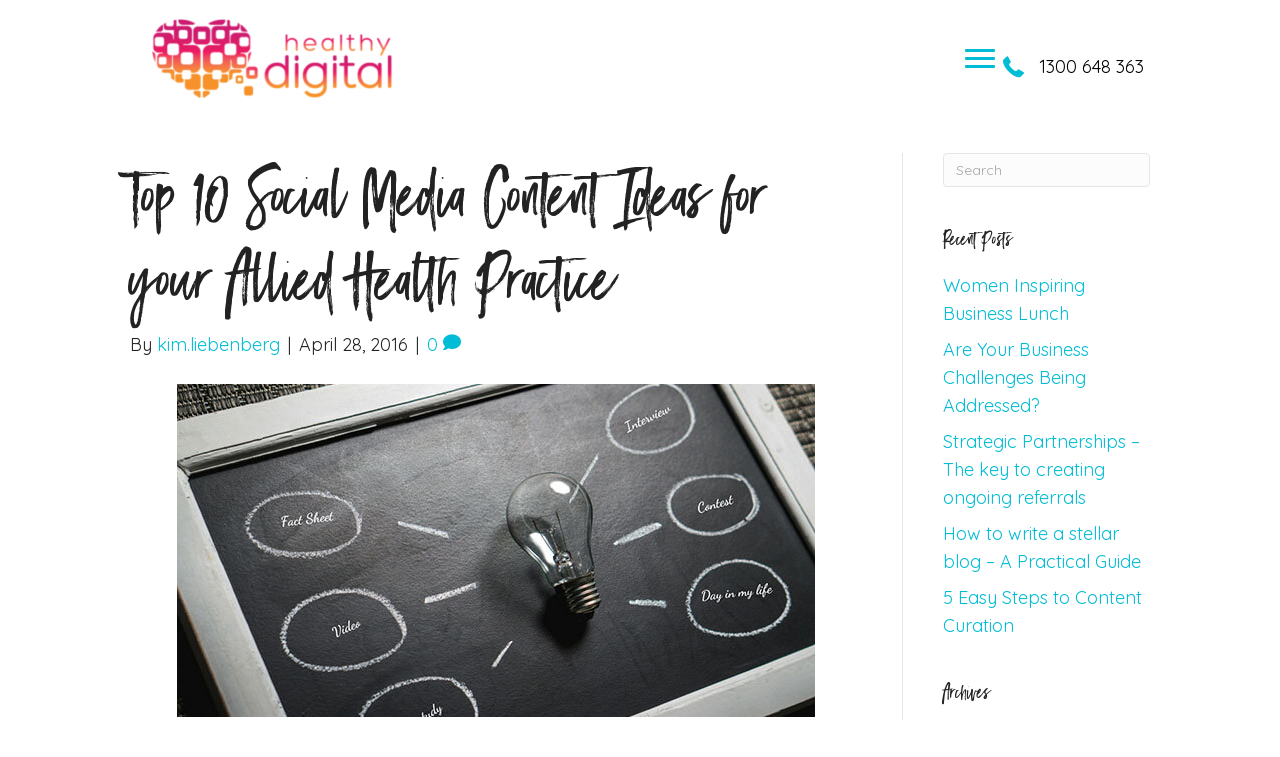

--- FILE ---
content_type: text/html; charset=UTF-8
request_url: https://healthydigital.com.au/top-10-social-media-content-ideas-allied-health-practice/
body_size: 25327
content:
<!DOCTYPE html>
<html lang="en-AU">
<head> <script>
var gform;gform||(document.addEventListener("gform_main_scripts_loaded",function(){gform.scriptsLoaded=!0}),document.addEventListener("gform/theme/scripts_loaded",function(){gform.themeScriptsLoaded=!0}),window.addEventListener("DOMContentLoaded",function(){gform.domLoaded=!0}),gform={domLoaded:!1,scriptsLoaded:!1,themeScriptsLoaded:!1,isFormEditor:()=>"function"==typeof InitializeEditor,callIfLoaded:function(o){return!(!gform.domLoaded||!gform.scriptsLoaded||!gform.themeScriptsLoaded&&!gform.isFormEditor()||(gform.isFormEditor()&&console.warn("The use of gform.initializeOnLoaded() is deprecated in the form editor context and will be removed in Gravity Forms 3.1."),o(),0))},initializeOnLoaded:function(o){gform.callIfLoaded(o)||(document.addEventListener("gform_main_scripts_loaded",()=>{gform.scriptsLoaded=!0,gform.callIfLoaded(o)}),document.addEventListener("gform/theme/scripts_loaded",()=>{gform.themeScriptsLoaded=!0,gform.callIfLoaded(o)}),window.addEventListener("DOMContentLoaded",()=>{gform.domLoaded=!0,gform.callIfLoaded(o)}))},hooks:{action:{},filter:{}},addAction:function(o,r,e,t){gform.addHook("action",o,r,e,t)},addFilter:function(o,r,e,t){gform.addHook("filter",o,r,e,t)},doAction:function(o){gform.doHook("action",o,arguments)},applyFilters:function(o){return gform.doHook("filter",o,arguments)},removeAction:function(o,r){gform.removeHook("action",o,r)},removeFilter:function(o,r,e){gform.removeHook("filter",o,r,e)},addHook:function(o,r,e,t,n){null==gform.hooks[o][r]&&(gform.hooks[o][r]=[]);var d=gform.hooks[o][r];null==n&&(n=r+"_"+d.length),gform.hooks[o][r].push({tag:n,callable:e,priority:t=null==t?10:t})},doHook:function(r,o,e){var t;if(e=Array.prototype.slice.call(e,1),null!=gform.hooks[r][o]&&((o=gform.hooks[r][o]).sort(function(o,r){return o.priority-r.priority}),o.forEach(function(o){"function"!=typeof(t=o.callable)&&(t=window[t]),"action"==r?t.apply(null,e):e[0]=t.apply(null,e)})),"filter"==r)return e[0]},removeHook:function(o,r,t,n){var e;null!=gform.hooks[o][r]&&(e=(e=gform.hooks[o][r]).filter(function(o,r,e){return!!(null!=n&&n!=o.tag||null!=t&&t!=o.priority)}),gform.hooks[o][r]=e)}});
</script>
<meta charset="UTF-8" /><script>if(navigator.userAgent.match(/MSIE|Internet Explorer/i)||navigator.userAgent.match(/Trident\/7\..*?rv:11/i)){var href=document.location.href;if(!href.match(/[?&]nowprocket/)){if(href.indexOf("?")==-1){if(href.indexOf("#")==-1){document.location.href=href+"?nowprocket=1"}else{document.location.href=href.replace("#","?nowprocket=1#")}}else{if(href.indexOf("#")==-1){document.location.href=href+"&nowprocket=1"}else{document.location.href=href.replace("#","&nowprocket=1#")}}}}</script><script>(()=>{class RocketLazyLoadScripts{constructor(){this.v="2.0.4",this.userEvents=["keydown","keyup","mousedown","mouseup","mousemove","mouseover","mouseout","touchmove","touchstart","touchend","touchcancel","wheel","click","dblclick","input"],this.attributeEvents=["onblur","onclick","oncontextmenu","ondblclick","onfocus","onmousedown","onmouseenter","onmouseleave","onmousemove","onmouseout","onmouseover","onmouseup","onmousewheel","onscroll","onsubmit"]}async t(){this.i(),this.o(),/iP(ad|hone)/.test(navigator.userAgent)&&this.h(),this.u(),this.l(this),this.m(),this.k(this),this.p(this),this._(),await Promise.all([this.R(),this.L()]),this.lastBreath=Date.now(),this.S(this),this.P(),this.D(),this.O(),this.M(),await this.C(this.delayedScripts.normal),await this.C(this.delayedScripts.defer),await this.C(this.delayedScripts.async),await this.T(),await this.F(),await this.j(),await this.A(),window.dispatchEvent(new Event("rocket-allScriptsLoaded")),this.everythingLoaded=!0,this.lastTouchEnd&&await new Promise(t=>setTimeout(t,500-Date.now()+this.lastTouchEnd)),this.I(),this.H(),this.U(),this.W()}i(){this.CSPIssue=sessionStorage.getItem("rocketCSPIssue"),document.addEventListener("securitypolicyviolation",t=>{this.CSPIssue||"script-src-elem"!==t.violatedDirective||"data"!==t.blockedURI||(this.CSPIssue=!0,sessionStorage.setItem("rocketCSPIssue",!0))},{isRocket:!0})}o(){window.addEventListener("pageshow",t=>{this.persisted=t.persisted,this.realWindowLoadedFired=!0},{isRocket:!0}),window.addEventListener("pagehide",()=>{this.onFirstUserAction=null},{isRocket:!0})}h(){let t;function e(e){t=e}window.addEventListener("touchstart",e,{isRocket:!0}),window.addEventListener("touchend",function i(o){o.changedTouches[0]&&t.changedTouches[0]&&Math.abs(o.changedTouches[0].pageX-t.changedTouches[0].pageX)<10&&Math.abs(o.changedTouches[0].pageY-t.changedTouches[0].pageY)<10&&o.timeStamp-t.timeStamp<200&&(window.removeEventListener("touchstart",e,{isRocket:!0}),window.removeEventListener("touchend",i,{isRocket:!0}),"INPUT"===o.target.tagName&&"text"===o.target.type||(o.target.dispatchEvent(new TouchEvent("touchend",{target:o.target,bubbles:!0})),o.target.dispatchEvent(new MouseEvent("mouseover",{target:o.target,bubbles:!0})),o.target.dispatchEvent(new PointerEvent("click",{target:o.target,bubbles:!0,cancelable:!0,detail:1,clientX:o.changedTouches[0].clientX,clientY:o.changedTouches[0].clientY})),event.preventDefault()))},{isRocket:!0})}q(t){this.userActionTriggered||("mousemove"!==t.type||this.firstMousemoveIgnored?"keyup"===t.type||"mouseover"===t.type||"mouseout"===t.type||(this.userActionTriggered=!0,this.onFirstUserAction&&this.onFirstUserAction()):this.firstMousemoveIgnored=!0),"click"===t.type&&t.preventDefault(),t.stopPropagation(),t.stopImmediatePropagation(),"touchstart"===this.lastEvent&&"touchend"===t.type&&(this.lastTouchEnd=Date.now()),"click"===t.type&&(this.lastTouchEnd=0),this.lastEvent=t.type,t.composedPath&&t.composedPath()[0].getRootNode()instanceof ShadowRoot&&(t.rocketTarget=t.composedPath()[0]),this.savedUserEvents.push(t)}u(){this.savedUserEvents=[],this.userEventHandler=this.q.bind(this),this.userEvents.forEach(t=>window.addEventListener(t,this.userEventHandler,{passive:!1,isRocket:!0})),document.addEventListener("visibilitychange",this.userEventHandler,{isRocket:!0})}U(){this.userEvents.forEach(t=>window.removeEventListener(t,this.userEventHandler,{passive:!1,isRocket:!0})),document.removeEventListener("visibilitychange",this.userEventHandler,{isRocket:!0}),this.savedUserEvents.forEach(t=>{(t.rocketTarget||t.target).dispatchEvent(new window[t.constructor.name](t.type,t))})}m(){const t="return false",e=Array.from(this.attributeEvents,t=>"data-rocket-"+t),i="["+this.attributeEvents.join("],[")+"]",o="[data-rocket-"+this.attributeEvents.join("],[data-rocket-")+"]",s=(e,i,o)=>{o&&o!==t&&(e.setAttribute("data-rocket-"+i,o),e["rocket"+i]=new Function("event",o),e.setAttribute(i,t))};new MutationObserver(t=>{for(const n of t)"attributes"===n.type&&(n.attributeName.startsWith("data-rocket-")||this.everythingLoaded?n.attributeName.startsWith("data-rocket-")&&this.everythingLoaded&&this.N(n.target,n.attributeName.substring(12)):s(n.target,n.attributeName,n.target.getAttribute(n.attributeName))),"childList"===n.type&&n.addedNodes.forEach(t=>{if(t.nodeType===Node.ELEMENT_NODE)if(this.everythingLoaded)for(const i of[t,...t.querySelectorAll(o)])for(const t of i.getAttributeNames())e.includes(t)&&this.N(i,t.substring(12));else for(const e of[t,...t.querySelectorAll(i)])for(const t of e.getAttributeNames())this.attributeEvents.includes(t)&&s(e,t,e.getAttribute(t))})}).observe(document,{subtree:!0,childList:!0,attributeFilter:[...this.attributeEvents,...e]})}I(){this.attributeEvents.forEach(t=>{document.querySelectorAll("[data-rocket-"+t+"]").forEach(e=>{this.N(e,t)})})}N(t,e){const i=t.getAttribute("data-rocket-"+e);i&&(t.setAttribute(e,i),t.removeAttribute("data-rocket-"+e))}k(t){Object.defineProperty(HTMLElement.prototype,"onclick",{get(){return this.rocketonclick||null},set(e){this.rocketonclick=e,this.setAttribute(t.everythingLoaded?"onclick":"data-rocket-onclick","this.rocketonclick(event)")}})}S(t){function e(e,i){let o=e[i];e[i]=null,Object.defineProperty(e,i,{get:()=>o,set(s){t.everythingLoaded?o=s:e["rocket"+i]=o=s}})}e(document,"onreadystatechange"),e(window,"onload"),e(window,"onpageshow");try{Object.defineProperty(document,"readyState",{get:()=>t.rocketReadyState,set(e){t.rocketReadyState=e},configurable:!0}),document.readyState="loading"}catch(t){console.log("WPRocket DJE readyState conflict, bypassing")}}l(t){this.originalAddEventListener=EventTarget.prototype.addEventListener,this.originalRemoveEventListener=EventTarget.prototype.removeEventListener,this.savedEventListeners=[],EventTarget.prototype.addEventListener=function(e,i,o){o&&o.isRocket||!t.B(e,this)&&!t.userEvents.includes(e)||t.B(e,this)&&!t.userActionTriggered||e.startsWith("rocket-")||t.everythingLoaded?t.originalAddEventListener.call(this,e,i,o):(t.savedEventListeners.push({target:this,remove:!1,type:e,func:i,options:o}),"mouseenter"!==e&&"mouseleave"!==e||t.originalAddEventListener.call(this,e,t.savedUserEvents.push,o))},EventTarget.prototype.removeEventListener=function(e,i,o){o&&o.isRocket||!t.B(e,this)&&!t.userEvents.includes(e)||t.B(e,this)&&!t.userActionTriggered||e.startsWith("rocket-")||t.everythingLoaded?t.originalRemoveEventListener.call(this,e,i,o):t.savedEventListeners.push({target:this,remove:!0,type:e,func:i,options:o})}}J(t,e){this.savedEventListeners=this.savedEventListeners.filter(i=>{let o=i.type,s=i.target||window;return e!==o||t!==s||(this.B(o,s)&&(i.type="rocket-"+o),this.$(i),!1)})}H(){EventTarget.prototype.addEventListener=this.originalAddEventListener,EventTarget.prototype.removeEventListener=this.originalRemoveEventListener,this.savedEventListeners.forEach(t=>this.$(t))}$(t){t.remove?this.originalRemoveEventListener.call(t.target,t.type,t.func,t.options):this.originalAddEventListener.call(t.target,t.type,t.func,t.options)}p(t){let e;function i(e){return t.everythingLoaded?e:e.split(" ").map(t=>"load"===t||t.startsWith("load.")?"rocket-jquery-load":t).join(" ")}function o(o){function s(e){const s=o.fn[e];o.fn[e]=o.fn.init.prototype[e]=function(){return this[0]===window&&t.userActionTriggered&&("string"==typeof arguments[0]||arguments[0]instanceof String?arguments[0]=i(arguments[0]):"object"==typeof arguments[0]&&Object.keys(arguments[0]).forEach(t=>{const e=arguments[0][t];delete arguments[0][t],arguments[0][i(t)]=e})),s.apply(this,arguments),this}}if(o&&o.fn&&!t.allJQueries.includes(o)){const e={DOMContentLoaded:[],"rocket-DOMContentLoaded":[]};for(const t in e)document.addEventListener(t,()=>{e[t].forEach(t=>t())},{isRocket:!0});o.fn.ready=o.fn.init.prototype.ready=function(i){function s(){parseInt(o.fn.jquery)>2?setTimeout(()=>i.bind(document)(o)):i.bind(document)(o)}return"function"==typeof i&&(t.realDomReadyFired?!t.userActionTriggered||t.fauxDomReadyFired?s():e["rocket-DOMContentLoaded"].push(s):e.DOMContentLoaded.push(s)),o([])},s("on"),s("one"),s("off"),t.allJQueries.push(o)}e=o}t.allJQueries=[],o(window.jQuery),Object.defineProperty(window,"jQuery",{get:()=>e,set(t){o(t)}})}P(){const t=new Map;document.write=document.writeln=function(e){const i=document.currentScript,o=document.createRange(),s=i.parentElement;let n=t.get(i);void 0===n&&(n=i.nextSibling,t.set(i,n));const c=document.createDocumentFragment();o.setStart(c,0),c.appendChild(o.createContextualFragment(e)),s.insertBefore(c,n)}}async R(){return new Promise(t=>{this.userActionTriggered?t():this.onFirstUserAction=t})}async L(){return new Promise(t=>{document.addEventListener("DOMContentLoaded",()=>{this.realDomReadyFired=!0,t()},{isRocket:!0})})}async j(){return this.realWindowLoadedFired?Promise.resolve():new Promise(t=>{window.addEventListener("load",t,{isRocket:!0})})}M(){this.pendingScripts=[];this.scriptsMutationObserver=new MutationObserver(t=>{for(const e of t)e.addedNodes.forEach(t=>{"SCRIPT"!==t.tagName||t.noModule||t.isWPRocket||this.pendingScripts.push({script:t,promise:new Promise(e=>{const i=()=>{const i=this.pendingScripts.findIndex(e=>e.script===t);i>=0&&this.pendingScripts.splice(i,1),e()};t.addEventListener("load",i,{isRocket:!0}),t.addEventListener("error",i,{isRocket:!0}),setTimeout(i,1e3)})})})}),this.scriptsMutationObserver.observe(document,{childList:!0,subtree:!0})}async F(){await this.X(),this.pendingScripts.length?(await this.pendingScripts[0].promise,await this.F()):this.scriptsMutationObserver.disconnect()}D(){this.delayedScripts={normal:[],async:[],defer:[]},document.querySelectorAll("script[type$=rocketlazyloadscript]").forEach(t=>{t.hasAttribute("data-rocket-src")?t.hasAttribute("async")&&!1!==t.async?this.delayedScripts.async.push(t):t.hasAttribute("defer")&&!1!==t.defer||"module"===t.getAttribute("data-rocket-type")?this.delayedScripts.defer.push(t):this.delayedScripts.normal.push(t):this.delayedScripts.normal.push(t)})}async _(){await this.L();let t=[];document.querySelectorAll("script[type$=rocketlazyloadscript][data-rocket-src]").forEach(e=>{let i=e.getAttribute("data-rocket-src");if(i&&!i.startsWith("data:")){i.startsWith("//")&&(i=location.protocol+i);try{const o=new URL(i).origin;o!==location.origin&&t.push({src:o,crossOrigin:e.crossOrigin||"module"===e.getAttribute("data-rocket-type")})}catch(t){}}}),t=[...new Map(t.map(t=>[JSON.stringify(t),t])).values()],this.Y(t,"preconnect")}async G(t){if(await this.K(),!0!==t.noModule||!("noModule"in HTMLScriptElement.prototype))return new Promise(e=>{let i;function o(){(i||t).setAttribute("data-rocket-status","executed"),e()}try{if(navigator.userAgent.includes("Firefox/")||""===navigator.vendor||this.CSPIssue)i=document.createElement("script"),[...t.attributes].forEach(t=>{let e=t.nodeName;"type"!==e&&("data-rocket-type"===e&&(e="type"),"data-rocket-src"===e&&(e="src"),i.setAttribute(e,t.nodeValue))}),t.text&&(i.text=t.text),t.nonce&&(i.nonce=t.nonce),i.hasAttribute("src")?(i.addEventListener("load",o,{isRocket:!0}),i.addEventListener("error",()=>{i.setAttribute("data-rocket-status","failed-network"),e()},{isRocket:!0}),setTimeout(()=>{i.isConnected||e()},1)):(i.text=t.text,o()),i.isWPRocket=!0,t.parentNode.replaceChild(i,t);else{const i=t.getAttribute("data-rocket-type"),s=t.getAttribute("data-rocket-src");i?(t.type=i,t.removeAttribute("data-rocket-type")):t.removeAttribute("type"),t.addEventListener("load",o,{isRocket:!0}),t.addEventListener("error",i=>{this.CSPIssue&&i.target.src.startsWith("data:")?(console.log("WPRocket: CSP fallback activated"),t.removeAttribute("src"),this.G(t).then(e)):(t.setAttribute("data-rocket-status","failed-network"),e())},{isRocket:!0}),s?(t.fetchPriority="high",t.removeAttribute("data-rocket-src"),t.src=s):t.src="data:text/javascript;base64,"+window.btoa(unescape(encodeURIComponent(t.text)))}}catch(i){t.setAttribute("data-rocket-status","failed-transform"),e()}});t.setAttribute("data-rocket-status","skipped")}async C(t){const e=t.shift();return e?(e.isConnected&&await this.G(e),this.C(t)):Promise.resolve()}O(){this.Y([...this.delayedScripts.normal,...this.delayedScripts.defer,...this.delayedScripts.async],"preload")}Y(t,e){this.trash=this.trash||[];let i=!0;var o=document.createDocumentFragment();t.forEach(t=>{const s=t.getAttribute&&t.getAttribute("data-rocket-src")||t.src;if(s&&!s.startsWith("data:")){const n=document.createElement("link");n.href=s,n.rel=e,"preconnect"!==e&&(n.as="script",n.fetchPriority=i?"high":"low"),t.getAttribute&&"module"===t.getAttribute("data-rocket-type")&&(n.crossOrigin=!0),t.crossOrigin&&(n.crossOrigin=t.crossOrigin),t.integrity&&(n.integrity=t.integrity),t.nonce&&(n.nonce=t.nonce),o.appendChild(n),this.trash.push(n),i=!1}}),document.head.appendChild(o)}W(){this.trash.forEach(t=>t.remove())}async T(){try{document.readyState="interactive"}catch(t){}this.fauxDomReadyFired=!0;try{await this.K(),this.J(document,"readystatechange"),document.dispatchEvent(new Event("rocket-readystatechange")),await this.K(),document.rocketonreadystatechange&&document.rocketonreadystatechange(),await this.K(),this.J(document,"DOMContentLoaded"),document.dispatchEvent(new Event("rocket-DOMContentLoaded")),await this.K(),this.J(window,"DOMContentLoaded"),window.dispatchEvent(new Event("rocket-DOMContentLoaded"))}catch(t){console.error(t)}}async A(){try{document.readyState="complete"}catch(t){}try{await this.K(),this.J(document,"readystatechange"),document.dispatchEvent(new Event("rocket-readystatechange")),await this.K(),document.rocketonreadystatechange&&document.rocketonreadystatechange(),await this.K(),this.J(window,"load"),window.dispatchEvent(new Event("rocket-load")),await this.K(),window.rocketonload&&window.rocketonload(),await this.K(),this.allJQueries.forEach(t=>t(window).trigger("rocket-jquery-load")),await this.K(),this.J(window,"pageshow");const t=new Event("rocket-pageshow");t.persisted=this.persisted,window.dispatchEvent(t),await this.K(),window.rocketonpageshow&&window.rocketonpageshow({persisted:this.persisted})}catch(t){console.error(t)}}async K(){Date.now()-this.lastBreath>45&&(await this.X(),this.lastBreath=Date.now())}async X(){return document.hidden?new Promise(t=>setTimeout(t)):new Promise(t=>requestAnimationFrame(t))}B(t,e){return e===document&&"readystatechange"===t||(e===document&&"DOMContentLoaded"===t||(e===window&&"DOMContentLoaded"===t||(e===window&&"load"===t||e===window&&"pageshow"===t)))}static run(){(new RocketLazyLoadScripts).t()}}RocketLazyLoadScripts.run()})();</script>

<meta name='viewport' content='width=device-width, initial-scale=1.0' />
<meta http-equiv='X-UA-Compatible' content='IE=edge' />
<link rel="profile" href="https://gmpg.org/xfn/11" />
<meta name='robots' content='index, follow, max-image-preview:large, max-snippet:-1, max-video-preview:-1' />
	<style>img:is([sizes="auto" i], [sizes^="auto," i]) { contain-intrinsic-size: 3000px 1500px }</style>
	
	<!-- This site is optimized with the Yoast SEO Premium plugin v26.3 (Yoast SEO v26.3) - https://yoast.com/wordpress/plugins/seo/ -->
	<title>Top 10 Social Media Content Ideas | Project [...]</title>
<link data-rocket-preload as="style" href="https://fonts.googleapis.com/css?family=Quicksand%3A400%2C300%2C700&#038;display=swap" rel="preload">
<link href="https://fonts.googleapis.com/css?family=Quicksand%3A400%2C300%2C700&#038;display=swap" media="print" onload="this.media=&#039;all&#039;" rel="stylesheet">
<noscript><link rel="stylesheet" href="https://fonts.googleapis.com/css?family=Quicksand%3A400%2C300%2C700&#038;display=swap"></noscript>
	<meta name="description" content="Given that many businesses are unsure of what sort of content they should be preparing for their social audience, here are some social media content ideas." />
	<link rel="canonical" href="https://healthydigital.com.au/top-10-social-media-content-ideas-allied-health-practice/" />
	<meta property="og:locale" content="en_US" />
	<meta property="og:type" content="article" />
	<meta property="og:title" content="Top 10 Social Media Content Ideas for your Allied Health Practice" />
	<meta property="og:description" content="Given that many businesses are unsure of what sort of content they should be preparing for their social audience, here are some social media content ideas." />
	<meta property="og:url" content="https://healthydigital.com.au/top-10-social-media-content-ideas-allied-health-practice/" />
	<meta property="og:site_name" content="Healthy Digital" />
	<meta property="article:publisher" content="http://facebook.com/projectsquarebrackets" />
	<meta property="article:published_time" content="2016-04-28T00:55:22+00:00" />
	<meta property="article:modified_time" content="2019-09-28T03:10:34+00:00" />
	<meta property="og:image" content="https://healthydigital.com.au/cms/wp-content/uploads/2012/09/14-img-blog.jpg" />
	<meta property="og:image:width" content="638" />
	<meta property="og:image:height" content="333" />
	<meta property="og:image:type" content="image/jpeg" />
	<meta name="author" content="kim.liebenberg" />
	<meta name="twitter:card" content="summary_large_image" />
	<meta name="twitter:creator" content="@projectSquareB" />
	<meta name="twitter:site" content="@projectSquareB" />
	<meta name="twitter:label1" content="Written by" />
	<meta name="twitter:data1" content="kim.liebenberg" />
	<meta name="twitter:label2" content="Est. reading time" />
	<meta name="twitter:data2" content="4 minutes" />
	<script type="application/ld+json" class="yoast-schema-graph">{"@context":"https://schema.org","@graph":[{"@type":"Article","@id":"https://healthydigital.com.au/top-10-social-media-content-ideas-allied-health-practice/#article","isPartOf":{"@id":"https://healthydigital.com.au/top-10-social-media-content-ideas-allied-health-practice/"},"author":{"name":"kim.liebenberg","@id":"https://healthydigital.com.au/#/schema/person/10b747bcb7eff23fcbf6a9bef7bcd91c"},"headline":"Top 10 Social Media Content Ideas for your Allied Health Practice","datePublished":"2016-04-28T00:55:22+00:00","dateModified":"2019-09-28T03:10:34+00:00","mainEntityOfPage":{"@id":"https://healthydigital.com.au/top-10-social-media-content-ideas-allied-health-practice/"},"wordCount":885,"commentCount":0,"publisher":{"@id":"https://healthydigital.com.au/#organization"},"image":{"@id":"https://healthydigital.com.au/top-10-social-media-content-ideas-allied-health-practice/#primaryimage"},"thumbnailUrl":"https://healthydigital.com.au/cms/wp-content/uploads/2012/09/14-img-blog.jpg","keywords":["allied health","content","content creation","top 10 ideas","Top 10 social media content ideas"],"articleSection":["Content Creation","Small Business","Social Media"],"inLanguage":"en-AU","potentialAction":[{"@type":"CommentAction","name":"Comment","target":["https://healthydigital.com.au/top-10-social-media-content-ideas-allied-health-practice/#respond"]}]},{"@type":"WebPage","@id":"https://healthydigital.com.au/top-10-social-media-content-ideas-allied-health-practice/","url":"https://healthydigital.com.au/top-10-social-media-content-ideas-allied-health-practice/","name":"Top 10 Social Media Content Ideas | Project [...]","isPartOf":{"@id":"https://healthydigital.com.au/#website"},"primaryImageOfPage":{"@id":"https://healthydigital.com.au/top-10-social-media-content-ideas-allied-health-practice/#primaryimage"},"image":{"@id":"https://healthydigital.com.au/top-10-social-media-content-ideas-allied-health-practice/#primaryimage"},"thumbnailUrl":"https://healthydigital.com.au/cms/wp-content/uploads/2012/09/14-img-blog.jpg","datePublished":"2016-04-28T00:55:22+00:00","dateModified":"2019-09-28T03:10:34+00:00","description":"Given that many businesses are unsure of what sort of content they should be preparing for their social audience, here are some social media content ideas.","breadcrumb":{"@id":"https://healthydigital.com.au/top-10-social-media-content-ideas-allied-health-practice/#breadcrumb"},"inLanguage":"en-AU","potentialAction":[{"@type":"ReadAction","target":["https://healthydigital.com.au/top-10-social-media-content-ideas-allied-health-practice/"]}]},{"@type":"ImageObject","inLanguage":"en-AU","@id":"https://healthydigital.com.au/top-10-social-media-content-ideas-allied-health-practice/#primaryimage","url":"https://healthydigital.com.au/cms/wp-content/uploads/2012/09/14-img-blog.jpg","contentUrl":"https://healthydigital.com.au/cms/wp-content/uploads/2012/09/14-img-blog.jpg","width":638,"height":333},{"@type":"BreadcrumbList","@id":"https://healthydigital.com.au/top-10-social-media-content-ideas-allied-health-practice/#breadcrumb","itemListElement":[{"@type":"ListItem","position":1,"name":"Home","item":"https://healthydigital.com.au/"},{"@type":"ListItem","position":2,"name":"Top 10 Social Media Content Ideas for your Allied Health Practice"}]},{"@type":"WebSite","@id":"https://healthydigital.com.au/#website","url":"https://healthydigital.com.au/","name":"Healthy Digital","description":"Branding, Websites and Marketing for Health, Wellness and Fitness","publisher":{"@id":"https://healthydigital.com.au/#organization"},"potentialAction":[{"@type":"SearchAction","target":{"@type":"EntryPoint","urlTemplate":"https://healthydigital.com.au/?s={search_term_string}"},"query-input":{"@type":"PropertyValueSpecification","valueRequired":true,"valueName":"search_term_string"}}],"inLanguage":"en-AU"},{"@type":["Organization","Place"],"@id":"https://healthydigital.com.au/#organization","name":"Healthy Digital","url":"https://healthydigital.com.au/","logo":{"@id":"https://healthydigital.com.au/top-10-social-media-content-ideas-allied-health-practice/#local-main-organization-logo"},"image":{"@id":"https://healthydigital.com.au/top-10-social-media-content-ideas-allied-health-practice/#local-main-organization-logo"},"sameAs":["http://facebook.com/projectsquarebrackets","https://x.com/projectSquareB"],"telephone":[],"openingHoursSpecification":[{"@type":"OpeningHoursSpecification","dayOfWeek":["Monday","Tuesday","Wednesday","Thursday","Friday","Saturday","Sunday"],"opens":"09:00","closes":"17:00"}]},{"@type":"Person","@id":"https://healthydigital.com.au/#/schema/person/10b747bcb7eff23fcbf6a9bef7bcd91c","name":"kim.liebenberg","image":{"@type":"ImageObject","inLanguage":"en-AU","@id":"https://healthydigital.com.au/#/schema/person/image/","url":"https://secure.gravatar.com/avatar/?s=96&d=mm&r=g","contentUrl":"https://secure.gravatar.com/avatar/?s=96&d=mm&r=g","caption":"kim.liebenberg"},"url":"https://healthydigital.com.au/author/kim-liebenberg/"},{"@type":"ImageObject","inLanguage":"en-AU","@id":"https://healthydigital.com.au/top-10-social-media-content-ideas-allied-health-practice/#local-main-organization-logo","url":"https://healthydigital.com.au/cms/wp-content/uploads/2017/05/healthydigital-logo-e1495123865989.png","contentUrl":"https://healthydigital.com.au/cms/wp-content/uploads/2017/05/healthydigital-logo-e1495123865989.png","width":250,"height":88,"caption":"Healthy Digital"}]}</script>
	<!-- / Yoast SEO Premium plugin. -->


<link rel='dns-prefetch' href='//connect.livechatinc.com' />
<link rel='dns-prefetch' href='//cdnjs.cloudflare.com' />
<link rel='dns-prefetch' href='//fonts.googleapis.com' />
<link href='https://fonts.gstatic.com' crossorigin rel='preconnect' />
<link rel="alternate" type="application/rss+xml" title="Healthy Digital &raquo; Feed" href="https://healthydigital.com.au/feed/" />
<link rel="alternate" type="application/rss+xml" title="Healthy Digital &raquo; Comments Feed" href="https://healthydigital.com.au/comments/feed/" />
<link rel="alternate" type="application/rss+xml" title="Healthy Digital &raquo; Top 10 Social Media Content Ideas for your Allied Health Practice Comments Feed" href="https://healthydigital.com.au/top-10-social-media-content-ideas-allied-health-practice/feed/" />
<link rel="preload" href="https://cdnjs.cloudflare.com/ajax/libs/foundicons/3.0.0/foundation-icons.woff" as="font" type="font/woff2" crossorigin="anonymous">
<link rel="preload" href="https://healthydigital.com.au/cms/wp-content/plugins/bb-plugin/fonts/fontawesome/5.15.4/webfonts/fa-solid-900.woff2" as="font" type="font/woff2" crossorigin="anonymous">
<link rel="preload" href="https://healthydigital.com.au/cms/wp-content/plugins/bb-plugin/fonts/fontawesome/5.15.4/webfonts/fa-regular-400.woff2" as="font" type="font/woff2" crossorigin="anonymous">
<style id='wp-emoji-styles-inline-css'>

	img.wp-smiley, img.emoji {
		display: inline !important;
		border: none !important;
		box-shadow: none !important;
		height: 1em !important;
		width: 1em !important;
		margin: 0 0.07em !important;
		vertical-align: -0.1em !important;
		background: none !important;
		padding: 0 !important;
	}
</style>
<link rel='stylesheet' id='wp-block-library-css' href='https://healthydigital.com.au/cms/wp-includes/css/dist/block-library/style.min.css?ver=6.8.3' media='all' />
<style id='wp-block-library-theme-inline-css'>
.wp-block-audio :where(figcaption){color:#555;font-size:13px;text-align:center}.is-dark-theme .wp-block-audio :where(figcaption){color:#ffffffa6}.wp-block-audio{margin:0 0 1em}.wp-block-code{border:1px solid #ccc;border-radius:4px;font-family:Menlo,Consolas,monaco,monospace;padding:.8em 1em}.wp-block-embed :where(figcaption){color:#555;font-size:13px;text-align:center}.is-dark-theme .wp-block-embed :where(figcaption){color:#ffffffa6}.wp-block-embed{margin:0 0 1em}.blocks-gallery-caption{color:#555;font-size:13px;text-align:center}.is-dark-theme .blocks-gallery-caption{color:#ffffffa6}:root :where(.wp-block-image figcaption){color:#555;font-size:13px;text-align:center}.is-dark-theme :root :where(.wp-block-image figcaption){color:#ffffffa6}.wp-block-image{margin:0 0 1em}.wp-block-pullquote{border-bottom:4px solid;border-top:4px solid;color:currentColor;margin-bottom:1.75em}.wp-block-pullquote cite,.wp-block-pullquote footer,.wp-block-pullquote__citation{color:currentColor;font-size:.8125em;font-style:normal;text-transform:uppercase}.wp-block-quote{border-left:.25em solid;margin:0 0 1.75em;padding-left:1em}.wp-block-quote cite,.wp-block-quote footer{color:currentColor;font-size:.8125em;font-style:normal;position:relative}.wp-block-quote:where(.has-text-align-right){border-left:none;border-right:.25em solid;padding-left:0;padding-right:1em}.wp-block-quote:where(.has-text-align-center){border:none;padding-left:0}.wp-block-quote.is-large,.wp-block-quote.is-style-large,.wp-block-quote:where(.is-style-plain){border:none}.wp-block-search .wp-block-search__label{font-weight:700}.wp-block-search__button{border:1px solid #ccc;padding:.375em .625em}:where(.wp-block-group.has-background){padding:1.25em 2.375em}.wp-block-separator.has-css-opacity{opacity:.4}.wp-block-separator{border:none;border-bottom:2px solid;margin-left:auto;margin-right:auto}.wp-block-separator.has-alpha-channel-opacity{opacity:1}.wp-block-separator:not(.is-style-wide):not(.is-style-dots){width:100px}.wp-block-separator.has-background:not(.is-style-dots){border-bottom:none;height:1px}.wp-block-separator.has-background:not(.is-style-wide):not(.is-style-dots){height:2px}.wp-block-table{margin:0 0 1em}.wp-block-table td,.wp-block-table th{word-break:normal}.wp-block-table :where(figcaption){color:#555;font-size:13px;text-align:center}.is-dark-theme .wp-block-table :where(figcaption){color:#ffffffa6}.wp-block-video :where(figcaption){color:#555;font-size:13px;text-align:center}.is-dark-theme .wp-block-video :where(figcaption){color:#ffffffa6}.wp-block-video{margin:0 0 1em}:root :where(.wp-block-template-part.has-background){margin-bottom:0;margin-top:0;padding:1.25em 2.375em}
</style>
<style id='classic-theme-styles-inline-css'>
/*! This file is auto-generated */
.wp-block-button__link{color:#fff;background-color:#32373c;border-radius:9999px;box-shadow:none;text-decoration:none;padding:calc(.667em + 2px) calc(1.333em + 2px);font-size:1.125em}.wp-block-file__button{background:#32373c;color:#fff;text-decoration:none}
</style>
<style id='global-styles-inline-css'>
:root{--wp--preset--aspect-ratio--square: 1;--wp--preset--aspect-ratio--4-3: 4/3;--wp--preset--aspect-ratio--3-4: 3/4;--wp--preset--aspect-ratio--3-2: 3/2;--wp--preset--aspect-ratio--2-3: 2/3;--wp--preset--aspect-ratio--16-9: 16/9;--wp--preset--aspect-ratio--9-16: 9/16;--wp--preset--color--black: #000000;--wp--preset--color--cyan-bluish-gray: #abb8c3;--wp--preset--color--white: #ffffff;--wp--preset--color--pale-pink: #f78da7;--wp--preset--color--vivid-red: #cf2e2e;--wp--preset--color--luminous-vivid-orange: #ff6900;--wp--preset--color--luminous-vivid-amber: #fcb900;--wp--preset--color--light-green-cyan: #7bdcb5;--wp--preset--color--vivid-green-cyan: #00d084;--wp--preset--color--pale-cyan-blue: #8ed1fc;--wp--preset--color--vivid-cyan-blue: #0693e3;--wp--preset--color--vivid-purple: #9b51e0;--wp--preset--color--fl-heading-text: #222222;--wp--preset--color--fl-body-bg: #ffffff;--wp--preset--color--fl-body-text: #222222;--wp--preset--color--fl-accent: #00bcd4;--wp--preset--color--fl-accent-hover: #757575;--wp--preset--color--fl-topbar-bg: #ffffff;--wp--preset--color--fl-topbar-text: #808080;--wp--preset--color--fl-topbar-link: #428bca;--wp--preset--color--fl-topbar-hover: #428bca;--wp--preset--color--fl-header-bg: #ffffff;--wp--preset--color--fl-header-text: #444444;--wp--preset--color--fl-header-link: #000000;--wp--preset--color--fl-header-hover: #c73434;--wp--preset--color--fl-nav-bg: #ffffff;--wp--preset--color--fl-nav-link: #808080;--wp--preset--color--fl-nav-hover: #428bca;--wp--preset--color--fl-content-bg: #ffffff;--wp--preset--color--fl-footer-widgets-bg: #212331;--wp--preset--color--fl-footer-widgets-text: #ffffff;--wp--preset--color--fl-footer-widgets-link: #ffffff;--wp--preset--color--fl-footer-widgets-hover: #00bcd4;--wp--preset--color--fl-footer-bg: #212331;--wp--preset--color--fl-footer-text: #ffffff;--wp--preset--color--fl-footer-link: #ffffff;--wp--preset--color--fl-footer-hover: #00bcd4;--wp--preset--gradient--vivid-cyan-blue-to-vivid-purple: linear-gradient(135deg,rgba(6,147,227,1) 0%,rgb(155,81,224) 100%);--wp--preset--gradient--light-green-cyan-to-vivid-green-cyan: linear-gradient(135deg,rgb(122,220,180) 0%,rgb(0,208,130) 100%);--wp--preset--gradient--luminous-vivid-amber-to-luminous-vivid-orange: linear-gradient(135deg,rgba(252,185,0,1) 0%,rgba(255,105,0,1) 100%);--wp--preset--gradient--luminous-vivid-orange-to-vivid-red: linear-gradient(135deg,rgba(255,105,0,1) 0%,rgb(207,46,46) 100%);--wp--preset--gradient--very-light-gray-to-cyan-bluish-gray: linear-gradient(135deg,rgb(238,238,238) 0%,rgb(169,184,195) 100%);--wp--preset--gradient--cool-to-warm-spectrum: linear-gradient(135deg,rgb(74,234,220) 0%,rgb(151,120,209) 20%,rgb(207,42,186) 40%,rgb(238,44,130) 60%,rgb(251,105,98) 80%,rgb(254,248,76) 100%);--wp--preset--gradient--blush-light-purple: linear-gradient(135deg,rgb(255,206,236) 0%,rgb(152,150,240) 100%);--wp--preset--gradient--blush-bordeaux: linear-gradient(135deg,rgb(254,205,165) 0%,rgb(254,45,45) 50%,rgb(107,0,62) 100%);--wp--preset--gradient--luminous-dusk: linear-gradient(135deg,rgb(255,203,112) 0%,rgb(199,81,192) 50%,rgb(65,88,208) 100%);--wp--preset--gradient--pale-ocean: linear-gradient(135deg,rgb(255,245,203) 0%,rgb(182,227,212) 50%,rgb(51,167,181) 100%);--wp--preset--gradient--electric-grass: linear-gradient(135deg,rgb(202,248,128) 0%,rgb(113,206,126) 100%);--wp--preset--gradient--midnight: linear-gradient(135deg,rgb(2,3,129) 0%,rgb(40,116,252) 100%);--wp--preset--font-size--small: 13px;--wp--preset--font-size--medium: 20px;--wp--preset--font-size--large: 36px;--wp--preset--font-size--x-large: 42px;--wp--preset--spacing--20: 0.44rem;--wp--preset--spacing--30: 0.67rem;--wp--preset--spacing--40: 1rem;--wp--preset--spacing--50: 1.5rem;--wp--preset--spacing--60: 2.25rem;--wp--preset--spacing--70: 3.38rem;--wp--preset--spacing--80: 5.06rem;--wp--preset--shadow--natural: 6px 6px 9px rgba(0, 0, 0, 0.2);--wp--preset--shadow--deep: 12px 12px 50px rgba(0, 0, 0, 0.4);--wp--preset--shadow--sharp: 6px 6px 0px rgba(0, 0, 0, 0.2);--wp--preset--shadow--outlined: 6px 6px 0px -3px rgba(255, 255, 255, 1), 6px 6px rgba(0, 0, 0, 1);--wp--preset--shadow--crisp: 6px 6px 0px rgba(0, 0, 0, 1);}:where(.is-layout-flex){gap: 0.5em;}:where(.is-layout-grid){gap: 0.5em;}body .is-layout-flex{display: flex;}.is-layout-flex{flex-wrap: wrap;align-items: center;}.is-layout-flex > :is(*, div){margin: 0;}body .is-layout-grid{display: grid;}.is-layout-grid > :is(*, div){margin: 0;}:where(.wp-block-columns.is-layout-flex){gap: 2em;}:where(.wp-block-columns.is-layout-grid){gap: 2em;}:where(.wp-block-post-template.is-layout-flex){gap: 1.25em;}:where(.wp-block-post-template.is-layout-grid){gap: 1.25em;}.has-black-color{color: var(--wp--preset--color--black) !important;}.has-cyan-bluish-gray-color{color: var(--wp--preset--color--cyan-bluish-gray) !important;}.has-white-color{color: var(--wp--preset--color--white) !important;}.has-pale-pink-color{color: var(--wp--preset--color--pale-pink) !important;}.has-vivid-red-color{color: var(--wp--preset--color--vivid-red) !important;}.has-luminous-vivid-orange-color{color: var(--wp--preset--color--luminous-vivid-orange) !important;}.has-luminous-vivid-amber-color{color: var(--wp--preset--color--luminous-vivid-amber) !important;}.has-light-green-cyan-color{color: var(--wp--preset--color--light-green-cyan) !important;}.has-vivid-green-cyan-color{color: var(--wp--preset--color--vivid-green-cyan) !important;}.has-pale-cyan-blue-color{color: var(--wp--preset--color--pale-cyan-blue) !important;}.has-vivid-cyan-blue-color{color: var(--wp--preset--color--vivid-cyan-blue) !important;}.has-vivid-purple-color{color: var(--wp--preset--color--vivid-purple) !important;}.has-black-background-color{background-color: var(--wp--preset--color--black) !important;}.has-cyan-bluish-gray-background-color{background-color: var(--wp--preset--color--cyan-bluish-gray) !important;}.has-white-background-color{background-color: var(--wp--preset--color--white) !important;}.has-pale-pink-background-color{background-color: var(--wp--preset--color--pale-pink) !important;}.has-vivid-red-background-color{background-color: var(--wp--preset--color--vivid-red) !important;}.has-luminous-vivid-orange-background-color{background-color: var(--wp--preset--color--luminous-vivid-orange) !important;}.has-luminous-vivid-amber-background-color{background-color: var(--wp--preset--color--luminous-vivid-amber) !important;}.has-light-green-cyan-background-color{background-color: var(--wp--preset--color--light-green-cyan) !important;}.has-vivid-green-cyan-background-color{background-color: var(--wp--preset--color--vivid-green-cyan) !important;}.has-pale-cyan-blue-background-color{background-color: var(--wp--preset--color--pale-cyan-blue) !important;}.has-vivid-cyan-blue-background-color{background-color: var(--wp--preset--color--vivid-cyan-blue) !important;}.has-vivid-purple-background-color{background-color: var(--wp--preset--color--vivid-purple) !important;}.has-black-border-color{border-color: var(--wp--preset--color--black) !important;}.has-cyan-bluish-gray-border-color{border-color: var(--wp--preset--color--cyan-bluish-gray) !important;}.has-white-border-color{border-color: var(--wp--preset--color--white) !important;}.has-pale-pink-border-color{border-color: var(--wp--preset--color--pale-pink) !important;}.has-vivid-red-border-color{border-color: var(--wp--preset--color--vivid-red) !important;}.has-luminous-vivid-orange-border-color{border-color: var(--wp--preset--color--luminous-vivid-orange) !important;}.has-luminous-vivid-amber-border-color{border-color: var(--wp--preset--color--luminous-vivid-amber) !important;}.has-light-green-cyan-border-color{border-color: var(--wp--preset--color--light-green-cyan) !important;}.has-vivid-green-cyan-border-color{border-color: var(--wp--preset--color--vivid-green-cyan) !important;}.has-pale-cyan-blue-border-color{border-color: var(--wp--preset--color--pale-cyan-blue) !important;}.has-vivid-cyan-blue-border-color{border-color: var(--wp--preset--color--vivid-cyan-blue) !important;}.has-vivid-purple-border-color{border-color: var(--wp--preset--color--vivid-purple) !important;}.has-vivid-cyan-blue-to-vivid-purple-gradient-background{background: var(--wp--preset--gradient--vivid-cyan-blue-to-vivid-purple) !important;}.has-light-green-cyan-to-vivid-green-cyan-gradient-background{background: var(--wp--preset--gradient--light-green-cyan-to-vivid-green-cyan) !important;}.has-luminous-vivid-amber-to-luminous-vivid-orange-gradient-background{background: var(--wp--preset--gradient--luminous-vivid-amber-to-luminous-vivid-orange) !important;}.has-luminous-vivid-orange-to-vivid-red-gradient-background{background: var(--wp--preset--gradient--luminous-vivid-orange-to-vivid-red) !important;}.has-very-light-gray-to-cyan-bluish-gray-gradient-background{background: var(--wp--preset--gradient--very-light-gray-to-cyan-bluish-gray) !important;}.has-cool-to-warm-spectrum-gradient-background{background: var(--wp--preset--gradient--cool-to-warm-spectrum) !important;}.has-blush-light-purple-gradient-background{background: var(--wp--preset--gradient--blush-light-purple) !important;}.has-blush-bordeaux-gradient-background{background: var(--wp--preset--gradient--blush-bordeaux) !important;}.has-luminous-dusk-gradient-background{background: var(--wp--preset--gradient--luminous-dusk) !important;}.has-pale-ocean-gradient-background{background: var(--wp--preset--gradient--pale-ocean) !important;}.has-electric-grass-gradient-background{background: var(--wp--preset--gradient--electric-grass) !important;}.has-midnight-gradient-background{background: var(--wp--preset--gradient--midnight) !important;}.has-small-font-size{font-size: var(--wp--preset--font-size--small) !important;}.has-medium-font-size{font-size: var(--wp--preset--font-size--medium) !important;}.has-large-font-size{font-size: var(--wp--preset--font-size--large) !important;}.has-x-large-font-size{font-size: var(--wp--preset--font-size--x-large) !important;}
:where(.wp-block-post-template.is-layout-flex){gap: 1.25em;}:where(.wp-block-post-template.is-layout-grid){gap: 1.25em;}
:where(.wp-block-columns.is-layout-flex){gap: 2em;}:where(.wp-block-columns.is-layout-grid){gap: 2em;}
:root :where(.wp-block-pullquote){font-size: 1.5em;line-height: 1.6;}
</style>
<link rel='stylesheet' id='uaf_client_css-css' href='https://healthydigital.com.au/cms/wp-content/uploads/useanyfont/uaf.css?ver=1762527659' media='all' />
<link rel='stylesheet' id='foundation-icons-css' href='https://cdnjs.cloudflare.com/ajax/libs/foundicons/3.0.0/foundation-icons.css?ver=2.9.4' media='all' />
<link rel='stylesheet' id='font-awesome-5-css' href='https://healthydigital.com.au/cms/wp-content/plugins/bb-plugin/fonts/fontawesome/5.15.4/css/all.min.css?ver=2.9.4' media='all' />
<link rel='stylesheet' id='ultimate-icons-css' href='https://healthydigital.com.au/cms/wp-content/uploads/bb-plugin/icons/ultimate-icons/style.css?ver=2.9.4' media='all' />
<link rel='stylesheet' id='dashicons-css' href='https://healthydigital.com.au/cms/wp-includes/css/dashicons.min.css?ver=6.8.3' media='all' />
<link rel='stylesheet' id='font-awesome-css' href='https://healthydigital.com.au/cms/wp-content/plugins/bb-plugin/fonts/fontawesome/5.15.4/css/v4-shims.min.css?ver=2.9.4' media='all' />
<link rel='stylesheet' id='fl-builder-layout-bundle-89eb4de1d4322843c842dc8f9691e2e3-css' href='https://healthydigital.com.au/cms/wp-content/uploads/bb-plugin/cache/89eb4de1d4322843c842dc8f9691e2e3-layout-bundle.css?ver=2.9.4-1.5.2' media='all' />
<link rel='stylesheet' id='crp-style-rounded-thumbs-css' href='https://healthydigital.com.au/cms/wp-content/plugins/contextual-related-posts/css/rounded-thumbs.min.css?ver=4.1.0' media='all' />
<style id='crp-style-rounded-thumbs-inline-css'>

			.crp_related.crp-rounded-thumbs a {
				width: 150px;
                height: 150px;
				text-decoration: none;
			}
			.crp_related.crp-rounded-thumbs img {
				max-width: 150px;
				margin: auto;
			}
			.crp_related.crp-rounded-thumbs .crp_title {
				width: 100%;
			}
			
</style>
<link rel='stylesheet' id='jquery-magnificpopup-css' href='https://healthydigital.com.au/cms/wp-content/plugins/bb-plugin/css/jquery.magnificpopup.min.css?ver=2.9.4' media='all' />
<link rel='stylesheet' id='bootstrap-css' href='https://healthydigital.com.au/cms/wp-content/themes/bb-theme/css/bootstrap.min.css?ver=1.7.19' media='all' />
<link rel='stylesheet' id='fl-automator-skin-css' href='https://healthydigital.com.au/cms/wp-content/uploads/bb-theme/skin-690e101a99056.css?ver=1.7.19' media='all' />
<link rel='stylesheet' id='fl-child-theme-css' href='https://healthydigital.com.au/cms/wp-content/themes/bb-theme-child/style.css?ver=6.8.3' media='all' />
<link rel='stylesheet' id='pp-animate-css' href='https://healthydigital.com.au/cms/wp-content/plugins/bbpowerpack/assets/css/animate.min.css?ver=3.5.1' media='all' />

<script type="rocketlazyloadscript" data-rocket-src="https://healthydigital.com.au/cms/wp-includes/js/jquery/jquery.min.js?ver=3.7.1" id="jquery-core-js"></script>
<script type="rocketlazyloadscript" data-rocket-src="https://healthydigital.com.au/cms/wp-includes/js/jquery/jquery-migrate.min.js?ver=3.4.1" id="jquery-migrate-js"></script>
<script type="rocketlazyloadscript" data-rocket-src="//healthydigital.com.au/cms/wp-content/plugins/revslider/sr6/assets/js/rbtools.min.js?ver=6.7.38" async id="tp-tools-js"></script>
<script type="rocketlazyloadscript" data-rocket-src="//healthydigital.com.au/cms/wp-content/plugins/revslider/sr6/assets/js/rs6.min.js?ver=6.7.38" async id="revmin-js"></script>
<script id="text-connect-js-extra">
var textConnect = {"addons":[],"ajax_url":"https:\/\/healthydigital.com.au\/cms\/wp-admin\/admin-ajax.php","visitor":null};
</script>
<script type="rocketlazyloadscript" data-rocket-src="https://healthydigital.com.au/cms/wp-content/plugins/wp-live-chat-software-for-wordpress//includes/js/textConnect.js?ver=5.0.9" id="text-connect-js" data-rocket-defer defer></script>
<link rel="https://api.w.org/" href="https://healthydigital.com.au/wp-json/" /><link rel="alternate" title="JSON" type="application/json" href="https://healthydigital.com.au/wp-json/wp/v2/posts/5713" /><link rel="EditURI" type="application/rsd+xml" title="RSD" href="https://healthydigital.com.au/cms/xmlrpc.php?rsd" />
<meta name="generator" content="WordPress 6.8.3" />
<link rel='shortlink' href='https://healthydigital.com.au/?p=5713' />
<link rel="alternate" title="oEmbed (JSON)" type="application/json+oembed" href="https://healthydigital.com.au/wp-json/oembed/1.0/embed?url=https%3A%2F%2Fhealthydigital.com.au%2Ftop-10-social-media-content-ideas-allied-health-practice%2F" />
<link rel="alternate" title="oEmbed (XML)" type="text/xml+oembed" href="https://healthydigital.com.au/wp-json/oembed/1.0/embed?url=https%3A%2F%2Fhealthydigital.com.au%2Ftop-10-social-media-content-ideas-allied-health-practice%2F&#038;format=xml" />
		<script type="rocketlazyloadscript">
			var bb_powerpack = {
				version: '2.40.8',
				getAjaxUrl: function() { return atob( 'aHR0cHM6Ly9oZWFsdGh5ZGlnaXRhbC5jb20uYXUvY21zL3dwLWFkbWluL2FkbWluLWFqYXgucGhw' ); },
				callback: function() {},
				mapMarkerData: {},
				post_id: '5713',
				search_term: '',
				current_page: 'https://healthydigital.com.au/top-10-social-media-content-ideas-allied-health-practice/',
				conditionals: {
					is_front_page: false,
					is_home: false,
					is_archive: false,
					current_post_type: '',
					is_tax: false,
										is_author: false,
					current_author: false,
					is_search: false,
									}
			};
		</script>
		        <noscript>
            <style>
                #the-preloader-element { display: none !important; }
            </style>
        </noscript>
        <link rel="pingback" href="https://healthydigital.com.au/cms/xmlrpc.php">
<meta name="generator" content="Powered by Slider Revolution 6.7.38 - responsive, Mobile-Friendly Slider Plugin for WordPress with comfortable drag and drop interface." />
<link rel="icon" href="https://healthydigital.com.au/cms/wp-content/uploads/2019/09/cropped-healthydigital-favicon-32x32.png" sizes="32x32" />
<link rel="icon" href="https://healthydigital.com.au/cms/wp-content/uploads/2019/09/cropped-healthydigital-favicon-192x192.png" sizes="192x192" />
<link rel="apple-touch-icon" href="https://healthydigital.com.au/cms/wp-content/uploads/2019/09/cropped-healthydigital-favicon-180x180.png" />
<meta name="msapplication-TileImage" content="https://healthydigital.com.au/cms/wp-content/uploads/2019/09/cropped-healthydigital-favicon-270x270.png" />
<script type="rocketlazyloadscript">function setREVStartSize(e){
			//window.requestAnimationFrame(function() {
				window.RSIW = window.RSIW===undefined ? window.innerWidth : window.RSIW;
				window.RSIH = window.RSIH===undefined ? window.innerHeight : window.RSIH;
				try {
					var pw = document.getElementById(e.c).parentNode.offsetWidth,
						newh;
					pw = pw===0 || isNaN(pw) || (e.l=="fullwidth" || e.layout=="fullwidth") ? window.RSIW : pw;
					e.tabw = e.tabw===undefined ? 0 : parseInt(e.tabw);
					e.thumbw = e.thumbw===undefined ? 0 : parseInt(e.thumbw);
					e.tabh = e.tabh===undefined ? 0 : parseInt(e.tabh);
					e.thumbh = e.thumbh===undefined ? 0 : parseInt(e.thumbh);
					e.tabhide = e.tabhide===undefined ? 0 : parseInt(e.tabhide);
					e.thumbhide = e.thumbhide===undefined ? 0 : parseInt(e.thumbhide);
					e.mh = e.mh===undefined || e.mh=="" || e.mh==="auto" ? 0 : parseInt(e.mh,0);
					if(e.layout==="fullscreen" || e.l==="fullscreen")
						newh = Math.max(e.mh,window.RSIH);
					else{
						e.gw = Array.isArray(e.gw) ? e.gw : [e.gw];
						for (var i in e.rl) if (e.gw[i]===undefined || e.gw[i]===0) e.gw[i] = e.gw[i-1];
						e.gh = e.el===undefined || e.el==="" || (Array.isArray(e.el) && e.el.length==0)? e.gh : e.el;
						e.gh = Array.isArray(e.gh) ? e.gh : [e.gh];
						for (var i in e.rl) if (e.gh[i]===undefined || e.gh[i]===0) e.gh[i] = e.gh[i-1];
											
						var nl = new Array(e.rl.length),
							ix = 0,
							sl;
						e.tabw = e.tabhide>=pw ? 0 : e.tabw;
						e.thumbw = e.thumbhide>=pw ? 0 : e.thumbw;
						e.tabh = e.tabhide>=pw ? 0 : e.tabh;
						e.thumbh = e.thumbhide>=pw ? 0 : e.thumbh;
						for (var i in e.rl) nl[i] = e.rl[i]<window.RSIW ? 0 : e.rl[i];
						sl = nl[0];
						for (var i in nl) if (sl>nl[i] && nl[i]>0) { sl = nl[i]; ix=i;}
						var m = pw>(e.gw[ix]+e.tabw+e.thumbw) ? 1 : (pw-(e.tabw+e.thumbw)) / (e.gw[ix]);
						newh =  (e.gh[ix] * m) + (e.tabh + e.thumbh);
					}
					var el = document.getElementById(e.c);
					if (el!==null && el) el.style.height = newh+"px";
					el = document.getElementById(e.c+"_wrapper");
					if (el!==null && el) {
						el.style.height = newh+"px";
						el.style.display = "block";
					}
				} catch(e){
					console.log("Failure at Presize of Slider:" + e)
				}
			//});
		  };</script>
		<style id="wp-custom-css">
			.fl-post-thumb {
    margin-bottom: 25px;
    text-align: center;
}

.slider-heading {
	font-family: 'black-diamond' !important;
}

@media (max-width: 800px) and (min-width: 700px) {
	.crp_related li {
    max-width: 162px;
}
.crp_related img {
    max-width: 135px;
}
}

@media (max-width: 400px) {
	.header-phone {
		display: none;
	}
}
#wptime-plugin-preloader {
    -moz-background-size: 64px 64px;
    -o-background-size: 64px 64px;
    -webkit-background-size: 115px 88px;
    background-size: 115px 88px;
}

@media (min-width:770px) {
	li#menu-item-8202 {
    margin-right: -34px !important;
}
}		</style>
		<noscript><style id="rocket-lazyload-nojs-css">.rll-youtube-player, [data-lazy-src]{display:none !important;}</style></noscript><!-- Global site tag (gtag.js) - Google Analytics -->
<script type="rocketlazyloadscript" async data-rocket-src="https://www.googletagmanager.com/gtag/js?id=UA-148875837-1"></script>
<script type="rocketlazyloadscript">
  window.dataLayer = window.dataLayer || [];
  function gtag(){dataLayer.push(arguments);}
  gtag('js', new Date());

  gtag('config', 'UA-148875837-1');
</script>

<!-- Global site tag (gtag.js) - Google Analytics -->
<script type="rocketlazyloadscript" async data-rocket-src="https://www.googletagmanager.com/gtag/js?id=G-RMNXB48ZW8"></script>
<script type="rocketlazyloadscript">
  window.dataLayer = window.dataLayer || [];
  function gtag(){dataLayer.push(arguments);}
  gtag('js', new Date());

  gtag('config', 'G-RMNXB48ZW8');
</script>

<!-- Google Tag Manager -->
<script type="rocketlazyloadscript">(function(w,d,s,l,i){w[l]=w[l]||[];w[l].push({'gtm.start':
new Date().getTime(),event:'gtm.js'});var f=d.getElementsByTagName(s)[0],
j=d.createElement(s),dl=l!='dataLayer'?'&l='+l:'';j.async=true;j.src=
'https://www.googletagmanager.com/gtm.js?id='+i+dl;f.parentNode.insertBefore(j,f);
})(window,document,'script','dataLayer','GTM-TWZBDJJ');</script>
<!-- End Google Tag Manager -->

<meta name="msvalidate.01" content="481F25AF29EF168D9FB2C3367E4E1C03" />

<meta name="generator" content="WP Rocket 3.20.0.3" data-wpr-features="wpr_delay_js wpr_defer_js wpr_lazyload_images wpr_lazyload_iframes wpr_desktop" /></head>
<body class="wp-singular post-template-default single single-post postid-5713 single-format-standard wp-theme-bb-theme wp-child-theme-bb-theme-child fl-builder-2-9-4 fl-themer-1-5-2 fl-theme-1-7-19 fl-no-js fl-theme-builder-header fl-theme-builder-header-pages-header fl-theme-builder-footer fl-theme-builder-footer-footer fl-framework-bootstrap fl-preset-fitness-preset fl-full-width fl-has-sidebar fl-scroll-to-top fl-search-active" itemscope="itemscope" itemtype="https://schema.org/WebPage">
<!-- Google Tag Manager (noscript) -->
<noscript><iframe src="https://www.googletagmanager.com/ns.html?id=GTM-TWZBDJJ"
height="0" width="0" style="display:none;visibility:hidden"></iframe></noscript>
<!-- End Google Tag Manager (noscript) -->

<div data-rocket-location-hash="6ba29e258818cd49f8c82930f919d636" id="wptime-plugin-preloader"></div>

<!-- Start of LiveChat (www.livechat.com) code -->
<script type="rocketlazyloadscript">
    window.__lc = window.__lc || {};
    window.__lc.license = 15824646;
    ;(function(n,t,c){function i(n){return e._h?e._h.apply(null,n):e._q.push(n)}var e={_q:[],_h:null,_v:"2.0",on:function(){i(["on",c.call(arguments)])},once:function(){i(["once",c.call(arguments)])},off:function(){i(["off",c.call(arguments)])},get:function(){if(!e._h)throw new Error("[LiveChatWidget] You can't use getters before load.");return i(["get",c.call(arguments)])},call:function(){i(["call",c.call(arguments)])},init:function(){var n=t.createElement("script");n.async=!0,n.type="text/javascript",n.src="https://cdn.livechatinc.com/tracking.js",t.head.appendChild(n)}};!n.__lc.asyncInit&&e.init(),n.LiveChatWidget=n.LiveChatWidget||e}(window,document,[].slice))
</script>
<noscript><a href="https://www.livechat.com/chat-with/15824646/" rel="nofollow">Chat with us</a>, powered by <a href="https://www.livechat.com/?welcome" rel="noopener nofollow" target="_blank">LiveChat</a></noscript>
<!-- End of LiveChat code -->
<a aria-label="Skip to content" class="fl-screen-reader-text" href="#fl-main-content">Skip to content</a><div data-rocket-location-hash="99347c3f994f3318891d361fe27b1dff" class="fl-page">
	<header data-rocket-location-hash="d60b20b5f590037df79e64d0a060cc22" class="fl-builder-content fl-builder-content-292 fl-builder-global-templates-locked" data-post-id="292" data-type="header" data-sticky="1" data-sticky-on="" data-sticky-breakpoint="medium" data-shrink="1" data-overlay="0" data-overlay-bg="transparent" data-shrink-image-height="50px" role="banner" itemscope="itemscope" itemtype="http://schema.org/WPHeader"><div data-rocket-location-hash="61255ffd8709d1112db73c9457f396a0" class="fl-row fl-row-full-width fl-row-bg-color fl-node-599556a622641 fl-row-default-height fl-row-align-center" data-node="599556a622641">
	<div class="fl-row-content-wrap">
		<div class="uabb-row-separator uabb-top-row-separator" >
</div>
						<div class="fl-row-content fl-row-fixed-width fl-node-content">
		
<div class="fl-col-group fl-node-599556a6224a3 fl-col-group-equal-height fl-col-group-align-center fl-col-group-custom-width" data-node="599556a6224a3">
			<div class="fl-col fl-node-599556a6224f9 fl-col-bg-color fl-col-small fl-col-small-custom-width" data-node="599556a6224f9">
	<div class="fl-col-content fl-node-content"><div class="fl-module fl-module-photo fl-node-599556a6225a5" data-node="599556a6225a5">
	<div class="fl-module-content fl-node-content">
		<div class="fl-photo fl-photo-align-center" itemscope itemtype="https://schema.org/ImageObject">
	<div class="fl-photo-content fl-photo-img-png">
				<a href="https://healthydigital.com.au/" target="_self" itemprop="url">
				<img decoding="async" class="fl-photo-img wp-image-63 size-full" src="https://healthydigital.com.au/cms/wp-content/uploads/2017/05/healthydigital-logo-e1495123865989.png" alt="healthydigital-logo" itemprop="image" height="88" width="250" title="healthydigital-logo"  data-no-lazy="1" />
				</a>
					</div>
	</div>
	</div>
</div>
</div>
</div>
			<div class="fl-col fl-node-599556a622550 fl-col-bg-color fl-col-small fl-col-small-custom-width" data-node="599556a622550">
	<div class="fl-col-content fl-node-content"><div class="fl-module fl-module-pp-advanced-menu fl-node-599556a6225f3" data-node="599556a6225f3">
	<div class="fl-module-content fl-node-content">
					<div class="pp-advanced-menu-mobile">
			<button class="pp-advanced-menu-mobile-toggle hamburger" tabindex="0" aria-label="Menu" aria-expanded="false">
				<div class="pp-hamburger"><div class="pp-hamburger-box"><div class="pp-hamburger-inner"></div></div></div>			</button>
			</div>
			<div id="pp-menu-599556a6225f3"><div class="pp-advanced-menu pp-advanced-menu-accordion-collapse off-canvas pp-menu-position-below">
	<div class="pp-clear"></div>
	<nav class="pp-menu-nav pp-off-canvas-menu pp-menu-right" aria-label="Menu" itemscope="itemscope" itemtype="https://schema.org/SiteNavigationElement">
		<a href="javascript:void(0)" class="pp-menu-close-btn" aria-label="Close the menu" role="button">×</a>
		<ul id="menu-main-menu" class="menu pp-advanced-menu-horizontal pp-toggle-plus"><li id="menu-item-30" class="menu-item menu-item-type-post_type menu-item-object-page menu-item-home"><a href="https://healthydigital.com.au/"><span class="menu-item-text">Home</span></a></li><li id="menu-item-28" class="menu-item menu-item-type-post_type menu-item-object-page"><a href="https://healthydigital.com.au/about-healthy-digital/"><span class="menu-item-text">About</span></a></li><li id="menu-item-8199" class="menu-item menu-item-type-post_type menu-item-object-page"><a href="https://healthydigital.com.au/branding/"><span class="menu-item-text">Branding</span></a></li><li id="menu-item-8201" class="menu-item menu-item-type-post_type menu-item-object-page"><a href="https://healthydigital.com.au/websites/"><span class="menu-item-text">Websites</span></a></li><li id="menu-item-8200" class="menu-item menu-item-type-post_type menu-item-object-page"><a href="https://healthydigital.com.au/marketing/"><span class="menu-item-text">Marketing</span></a></li><li id="menu-item-8202" class="menu-item menu-item-type-custom menu-item-object-custom menu-item-has-children pp-has-submenu"><div class="pp-has-submenu-container"><a href="https://healthydigital.com.au/health/"><span class="menu-item-text">Service Industries<span class="pp-menu-toggle" tabindex="0" aria-expanded="false" aria-label="Service Industries: submenu" role="button"></span></span></a></div><ul class="sub-menu">	<li id="menu-item-139" class="menu-item menu-item-type-post_type menu-item-object-page"><a href="https://healthydigital.com.au/health/"><span class="menu-item-text">Health</span></a></li>	<li id="menu-item-138" class="menu-item menu-item-type-post_type menu-item-object-page"><a href="https://healthydigital.com.au/wellness/"><span class="menu-item-text">Wellness</span></a></li>	<li id="menu-item-137" class="menu-item menu-item-type-post_type menu-item-object-page"><a href="https://healthydigital.com.au/fitness/"><span class="menu-item-text">Fitness</span></a></li></ul></li><li id="menu-item-136" class="menu-item menu-item-type-post_type menu-item-object-page"><a href="https://healthydigital.com.au/case-studies/"><span class="menu-item-text">Case Studies</span></a></li><li id="menu-item-6897" class="menu-item menu-item-type-post_type menu-item-object-page"><a href="https://healthydigital.com.au/healthy-digital-blog/"><span class="menu-item-text">Blog</span></a></li><li id="menu-item-29" class="menu-item menu-item-type-post_type menu-item-object-page"><a href="https://healthydigital.com.au/contact-healthy-digital/"><span class="menu-item-text">Contact</span></a></li></ul>	</nav>
</div>
</div>	</div>
</div>
</div>
</div>
			<div class="fl-col fl-node-5d8c4759b4cb9 fl-col-bg-color fl-col-small" data-node="5d8c4759b4cb9">
	<div class="fl-col-content fl-node-content"><div class="fl-module fl-module-icon fl-node-5d8c476ca76fd" data-node="5d8c476ca76fd">
	<div class="fl-module-content fl-node-content">
		<div class="fl-icon-wrap">
	<span class="fl-icon">
								<a href="tel:1-1300-648-363" target="_self"  tabindex="-1" aria-hidden="true" aria-labelledby="fl-icon-text-5d8c476ca76fd">
							<i class="fi-telephone" aria-hidden="true"></i>
						</a>
			</span>
			<div id="fl-icon-text-5d8c476ca76fd" class="fl-icon-text">
						<a href="tel:1-1300-648-363" target="_self"  class="fl-icon-text-link fl-icon-text-wrap">
						<p>1300 648 363</p>						</a>
					</div>
	</div>
	</div>
</div>
</div>
</div>
	</div>
		</div>
	</div>
</div>
</header><div data-rocket-location-hash="fed84356e608c405b856c6bb0ab0565b" class="uabb-js-breakpoint" style="display: none;"></div>	<div data-rocket-location-hash="ad3a8cfff69aca1e33d816a2cdfc935b" id="fl-main-content" class="fl-page-content" itemprop="mainContentOfPage" role="main">

		
<div data-rocket-location-hash="ca23f7c07336b7cf8c7766d2ffffc9d9" class="container">
	<div class="row">

		
		<div class="fl-content fl-content-left col-md-9">
			<article class="fl-post post-5713 post type-post status-publish format-standard has-post-thumbnail hentry category-content-creation category-small-business category-social-media tag-allied-health tag-content tag-content-creation tag-top-10-ideas tag-top-10-social-media-content-ideas" id="fl-post-5713" itemscope itemtype="https://schema.org/BlogPosting">

				
	<header class="fl-post-header">
		<h1 class="fl-post-title" itemprop="headline">
			Top 10 Social Media Content Ideas for your Allied Health Practice					</h1>
		<div class="fl-post-meta fl-post-meta-top"><span class="fl-post-author">By <a href="https://healthydigital.com.au/author/kim-liebenberg/"><span>kim.liebenberg</span></a></span><span class="fl-sep"> | </span><span class="fl-post-date">April 28, 2016</span><span class="fl-sep"> | </span><span class="fl-comments-popup-link"><a href="https://healthydigital.com.au/top-10-social-media-content-ideas-allied-health-practice/#respond" tabindex="-1" aria-hidden="true"><span aria-label="Comments: 0">0 <i aria-hidden="true" class="fas fa-comment"></i></span></a></span></div><meta itemscope itemprop="mainEntityOfPage" itemtype="https://schema.org/WebPage" itemid="https://healthydigital.com.au/top-10-social-media-content-ideas-allied-health-practice/" content="Top 10 Social Media Content Ideas for your Allied Health Practice" /><meta itemprop="datePublished" content="2016-04-28" /><meta itemprop="dateModified" content="2019-09-28" /><div itemprop="publisher" itemscope itemtype="https://schema.org/Organization"><meta itemprop="name" content="Healthy Digital"><div itemprop="logo" itemscope itemtype="https://schema.org/ImageObject"><meta itemprop="url" content="https://healthydigital.com.au/cms/wp-content/uploads/2017/05/healthydigital-logo-e1495123865989.png"></div></div><div itemscope itemprop="author" itemtype="https://schema.org/Person"><meta itemprop="url" content="https://healthydigital.com.au/author/kim-liebenberg/" /><meta itemprop="name" content="kim.liebenberg" /></div><div itemscope itemprop="image" itemtype="https://schema.org/ImageObject"><meta itemprop="url" content="https://healthydigital.com.au/cms/wp-content/uploads/2012/09/14-img-blog.jpg" /><meta itemprop="width" content="638" /><meta itemprop="height" content="333" /></div><div itemprop="interactionStatistic" itemscope itemtype="https://schema.org/InteractionCounter"><meta itemprop="interactionType" content="https://schema.org/CommentAction" /><meta itemprop="userInteractionCount" content="0" /></div>	</header><!-- .fl-post-header -->

					<div class="fl-post-thumb">
			<img width="638" height="333" src="data:image/svg+xml,%3Csvg%20xmlns='http://www.w3.org/2000/svg'%20viewBox='0%200%20638%20333'%3E%3C/svg%3E" class="attachment-large size-large wp-post-image" alt="" decoding="async" fetchpriority="high" data-lazy-srcset="https://healthydigital.com.au/cms/wp-content/uploads/2012/09/14-img-blog.jpg 638w, https://healthydigital.com.au/cms/wp-content/uploads/2012/09/14-img-blog-300x157.jpg 300w" data-lazy-sizes="(max-width: 638px) 100vw, 638px" data-lazy-src="https://healthydigital.com.au/cms/wp-content/uploads/2012/09/14-img-blog.jpg" /><noscript><img width="638" height="333" src="https://healthydigital.com.au/cms/wp-content/uploads/2012/09/14-img-blog.jpg" class="attachment-large size-large wp-post-image" alt="" decoding="async" fetchpriority="high" srcset="https://healthydigital.com.au/cms/wp-content/uploads/2012/09/14-img-blog.jpg 638w, https://healthydigital.com.au/cms/wp-content/uploads/2012/09/14-img-blog-300x157.jpg 300w" sizes="(max-width: 638px) 100vw, 638px" /></noscript>		</div>
		
			
	
	<div class="fl-post-content clearfix" itemprop="text">
		<p style="text-align: justify;">You have your website and have set up all the social media channels applicable to your target audience. So now what? You know you have to <a href="https://healthydigital.com.au/write-stellar-blog-practical-guide/">blog</a> and share content that will inform and be of use to your audience but you haven’t a clue where to start or what to write about. It’s a common problem. The amount of <a href="https://healthydigital.com.au/5-steps-content-curation/">content shared</a> on a daily basis across social media is astronomical. Somehow you need to stand out from the crowd and have your voice heard.</p>
<p style="text-align: justify;">Given that many practice owners are scratching their heads not knowing what sort of content they should be preparing for their audience, I’ve decided to share my top 10 social media content ideas relevant to the <a href="https://healthydigital.com.au/health/">allied health industry</a>.</p>
<h2 style="text-align: left;"><span id="more-5713"></span>1.  Fact Sheet/Brochure</h2>
<ul style="text-align: justify;">
<li>Write about commonly sustained injuries or injuries you see a lot of in your clinic. If it&#8217;s online information you provide, you can include videos for instructional purposes.</li>
<li><span style="line-height: 1.5;">Or create informative brochures for clients to download and read in their own time. Users often like being able to refer to a &#8216;hard copy&#8217; so include as much information you think they will benefit from.</span></li>
</ul>
<h2 style="text-align: left;">2.  Video</h2>
<ul style="line-height: 1.5; text-align: justify;">
<li>Create instructional <a href="https://healthydigital.com.au/case-studies/action-rehab/">videos</a> on anything from exercise rehabilitation programs, taping techniques, ergonomic workstation set-up, correct lifting techniques to ideas to help engage a specific patient population.</li>
<li><span style="line-height: 1.5;">Create videos targeted specifically to your current patient list offering solutions to their problems, as well as videos that target your &#8220;ideal client&#8221;. By knowing who you would like to attract to your clinic, you will be able to tailor video content to their needs. For example if you would like to attract younger, active male clients, create a video relating to common football injuries and preventative techniques.</span></li>
</ul>
<h2 style="text-align: left;">3.  Case Study</h2>
<p style="text-align: justify;"><span style="line-height: 1.5;">Do an in-depth <a href="https://healthydigital.com.au/case-studies/">study</a> on a typical injury outlining your treatment protocols, expected prognosis, rehabilitation followed and outcome. This illustrates your skills and competencies, informs potential clients of how you go about your job and provides them with insights as to what they could expect.</span></p>
<h2 style="text-align: left;">4.  Specialist Interview</h2>
<p style="text-align: justify;"><span style="line-height: 1.5;">Ask one of your regular <a href="https://healthydigital.com.au/marketing/">referrers</a> if they would approve of you <a href="https://healthydigital.com.au/business-challenges/">interviewing</a> them about an aspect of their job relevant to your client-base. Perhaps you could get insight for your readers on a particular surgical procedure and then include the rehabilitation you would progress them through. Again this gives existing and potential clients insight into what happens when seeing a specialist, helps reduce anxiety about seeking a specialist opinion and may provide information a reader is interested in.</span></p>
<h2 style="text-align: left;">5.  Webinar</h2>
<p style="text-align: justify;"><span style="line-height: 1.5;">Create a webinar/podcast series discussing common conditions and how you manage them in your clinic. Invite your audience to engage and give away details of treatment, prognosis, return to sport/work timelines etc.</span></p>
<h2 style="text-align: left;">6.  A Day in the Life of…</h2>
<p style="text-align: justify;"><span style="line-height: 1.5;">Record your own day or one of your employees to give your audience insight into your profession. This can be done in video or written format. Be sure to add a healthy mix of personality so your audience can get to know you!</span></p>
<h2 style="text-align: left;">7.  Content Curation</h2>
<p style="text-align: justify;"><span style="line-height: 1.5;">This means finding content that you know your readers will be interested in and then connecting them to it. Find a <a href="https://healthydigital.com.au/5-steps-content-curation/">topic of relevance</a> to your audience such as a new evidence-based treatment protocol and share it via your social media channels. Always give credit to the original author and always introduce it with your opinion or experience on the topic and relate it back to your audience. There&#8217;s nothing less personal that simply a link to someone else&#8217;s work.</span></p>
<h2 style="text-align: left;">8.  Email Newsletters</h2>
<p style="text-align: justify;"><span style="line-height: 1.5;">These are a great format for engaging with your <a href="https://healthydigital.com.au/case-studies/whittens-physiotherapy/">current list</a> and informing them about your practice, new qualifications your staff may have gained or new and exciting services you are offering. Make these regular so that your clients continually have you front of mind, maybe they&#8217;ll refer you on to friends in need of your services!</span></p>
<h2 style="text-align: left;">9.  Contests and Promotions</h2>
<p style="text-align: justify;"><span style="line-height: 1.5;">These are a fantastic way to engage with your current audience and grow a new market. Make your contests and/or promotions exciting, valuable and of course relevant to your service offering. If you run a contest offering an iPad as a prize, you may find people simply enter for the prize and have no real intention of using your services. You could also promote a new product you are using in the clinic.</span></p>
<h2 style="text-align: left;">10.  Seasonal Sport/Exercise Advice</h2>
<p style="text-align: justify;">In keeping with the seasons and the sports that are played, produce regular content for the wider community. A great example heading into winter is a ski-fit program that you could devise with appropriate strengthening exercises to help prepare users for a season of injury-free skiing. You could apply this to any popular sport in your area such as AFL, cricket, cycling, tennis, running and swimming. This form of content is what&#8217;s known as <em>evergreen </em>&#8211; it&#8217;s continually relevant and stays fresh for readers!</p>
<h2 style="text-align: left;">In Conclusion</h2>
<p style="text-align: justify;">Rest assured the knowledge and clinical experience you have gained throughout your career gives rise to so much interesting content that your target audience will find informative and useful. Use my top 10 ideas to create some awesome original <a href="https://healthydigital.com.au/websites/">content</a> and let me know what you share and what you find resonates most with your audience! Happy writing!</p>
<p><iframe loading="lazy" title="FirstBase - A Project [...] program" width="500" height="281" src="about:blank" frameborder="0" allow="accelerometer; autoplay; clipboard-write; encrypted-media; gyroscope; picture-in-picture; web-share" referrerpolicy="strict-origin-when-cross-origin" allowfullscreen data-rocket-lazyload="fitvidscompatible" data-lazy-src="https://www.youtube.com/embed/89kCEoawYAc?feature=oembed"></iframe><noscript><iframe title="FirstBase - A Project [...] program" width="500" height="281" src="https://www.youtube.com/embed/89kCEoawYAc?feature=oembed" frameborder="0" allow="accelerometer; autoplay; clipboard-write; encrypted-media; gyroscope; picture-in-picture; web-share" referrerpolicy="strict-origin-when-cross-origin" allowfullscreen></iframe></noscript></p>
<div class="crp_related     crp-rounded-thumbs"><h2>Related Posts:</h2><ul><li><a href="https://healthydigital.com.au/write-stellar-blog-practical-guide/"     class="crp_link post-5891"><figure><img decoding="async" width="150" height="150" src="data:image/svg+xml,%3Csvg%20xmlns='http://www.w3.org/2000/svg'%20viewBox='0%200%20150%20150'%3E%3C/svg%3E" class="crp_featured crp_thumb thumbnail" alt="06-img-blog" style="" title="How to write a stellar blog - A Practical Guide" data-lazy-src="https://healthydigital.com.au/cms/wp-content/uploads/2012/09/06-img-blog-150x150.jpg" /><noscript><img decoding="async" width="150" height="150" src="https://healthydigital.com.au/cms/wp-content/uploads/2012/09/06-img-blog-150x150.jpg" class="crp_featured crp_thumb thumbnail" alt="06-img-blog" style="" title="How to write a stellar blog - A Practical Guide" /></noscript></figure><span class="crp_title">How to write a stellar blog - A Practical Guide</span></a></li><li><a href="https://healthydigital.com.au/5-steps-content-curation/"     class="crp_link post-5759"><figure><img decoding="async" width="150" height="150" src="data:image/svg+xml,%3Csvg%20xmlns='http://www.w3.org/2000/svg'%20viewBox='0%200%20150%20150'%3E%3C/svg%3E" class="crp_featured crp_thumb thumbnail" alt="05-img-blog" style="" title="5 Easy Steps to Content Curation" data-lazy-src="https://healthydigital.com.au/cms/wp-content/uploads/2012/09/05-img-blog-150x150.jpg" /><noscript><img decoding="async" width="150" height="150" src="https://healthydigital.com.au/cms/wp-content/uploads/2012/09/05-img-blog-150x150.jpg" class="crp_featured crp_thumb thumbnail" alt="05-img-blog" style="" title="5 Easy Steps to Content Curation" /></noscript></figure><span class="crp_title">5 Easy Steps to Content Curation</span></a></li><li><a href="https://healthydigital.com.au/spring-cleaning-your-web-assets/"     class="crp_link post-5155"><figure><img decoding="async" width="150" height="150" src="data:image/svg+xml,%3Csvg%20xmlns='http://www.w3.org/2000/svg'%20viewBox='0%200%20150%20150'%3E%3C/svg%3E" class="crp_featured crp_thumb thumbnail" alt="17-img-blog" style="" title="Spring cleaning your web assets" data-lazy-src="https://healthydigital.com.au/cms/wp-content/uploads/2012/09/17-img-blog-150x150.jpg" /><noscript><img decoding="async" width="150" height="150" src="https://healthydigital.com.au/cms/wp-content/uploads/2012/09/17-img-blog-150x150.jpg" class="crp_featured crp_thumb thumbnail" alt="17-img-blog" style="" title="Spring cleaning your web assets" /></noscript></figure><span class="crp_title">Spring cleaning your web assets</span></a></li><li><a href="https://healthydigital.com.au/strategic-partnerships/"     class="crp_link post-5951"><figure><img decoding="async" width="150" height="150" src="data:image/svg+xml,%3Csvg%20xmlns='http://www.w3.org/2000/svg'%20viewBox='0%200%20150%20150'%3E%3C/svg%3E" class="crp_featured crp_thumb thumbnail" alt="15-img-blog" style="" title="Strategic Partnerships - The key to creating ongoing referrals" data-lazy-src="https://healthydigital.com.au/cms/wp-content/uploads/2012/09/15-img-blog-150x150.jpg" /><noscript><img decoding="async" width="150" height="150" src="https://healthydigital.com.au/cms/wp-content/uploads/2012/09/15-img-blog-150x150.jpg" class="crp_featured crp_thumb thumbnail" alt="15-img-blog" style="" title="Strategic Partnerships - The key to creating ongoing referrals" /></noscript></figure><span class="crp_title">Strategic Partnerships - The key to creating ongoing&hellip;</span></a></li></ul><div class="crp_clear"></div></div>	</div><!-- .fl-post-content -->

	
	<div class="fl-post-meta fl-post-meta-bottom"><div class="fl-post-cats-tags">Posted in <a href="https://healthydigital.com.au/category/content-creation/" rel="category tag">Content Creation</a>, <a href="https://healthydigital.com.au/category/small-business/" rel="category tag">Small Business</a>, <a href="https://healthydigital.com.au/category/social-media/" rel="category tag">Social Media</a> and tagged <a href="https://healthydigital.com.au/tag/allied-health/" rel="tag">allied health</a>, <a href="https://healthydigital.com.au/tag/content/" rel="tag">content</a>, <a href="https://healthydigital.com.au/tag/content-creation/" rel="tag">content creation</a>, <a href="https://healthydigital.com.au/tag/top-10-ideas/" rel="tag">top 10 ideas</a>, <a href="https://healthydigital.com.au/tag/top-10-social-media-content-ideas/" rel="tag">Top 10 social media content ideas</a></div></div>	<div class="fl-post-nav clearfix"><span class="fl-post-nav-prev"><a href="https://healthydigital.com.au/practical-guide-social-media-management-tools/" rel="prev">&larr; A Practical Guide to Evaluating Social Media Management Tools</a></span><span class="fl-post-nav-next"><a href="https://healthydigital.com.au/5-steps-content-curation/" rel="next">5 Easy Steps to Content Curation &rarr;</a></span></div>	
</article>
<div class="fl-comments">

	
			<div id="respond" class="comment-respond">
		<h3 id="reply-title" class="comment-reply-title">Leave a Comment <small><a rel="nofollow" id="cancel-comment-reply-link" href="/top-10-social-media-content-ideas-allied-health-practice/#respond" style="display:none;">Cancel Reply</a></small></h3><form action="https://healthydigital.com.au/cms/wp-comments-post.php" method="post" id="fl-comment-form" class="fl-comment-form"><label for="fl-comment">Comment</label><textarea id="fl-comment" name="comment" class="form-control" cols="60" rows="8"></textarea><br /><label for="fl-author">Name (required)</label>
									<input type="text" id="fl-author" name="author" class="form-control" value="" aria-required="true" /><br />
<label for="fl-email">Email (will not be published) (required)</label>
									<input type="text" id="fl-email" name="email" class="form-control" value="" aria-required="true" /><br />
<label for="fl-url">Website</label>
									<input type="text" id="fl-url" name="url" class="form-control" value="" /><br />
<p class="form-submit"><input name="submit" type="submit" id="fl-comment-form-submit" class="btn btn-primary" value="Submit Comment" /> <input type='hidden' name='comment_post_ID' value='5713' id='comment_post_ID' />
<input type='hidden' name='comment_parent' id='comment_parent' value='0' />
</p></form>	</div><!-- #respond -->
		</div>


<!-- .fl-post -->
		</div>

		<div class="fl-sidebar  fl-sidebar-right fl-sidebar-display-desktop col-md-3" itemscope="itemscope" itemtype="https://schema.org/WPSideBar">
		<aside id="search-2" class="fl-widget widget_search"><form aria-label="Search" method="get" role="search" action="https://healthydigital.com.au/" title="Type and press Enter to search.">
	<input aria-label="Search" type="search" class="fl-search-input form-control" name="s" placeholder="Search"  value="" onfocus="if (this.value === 'Search') { this.value = ''; }" onblur="if (this.value === '') this.value='Search';" />
</form>
</aside>
		<aside id="recent-posts-2" class="fl-widget widget_recent_entries">
		<h4 class="fl-widget-title">Recent Posts</h4>
		<ul>
											<li>
					<a href="https://healthydigital.com.au/women-inspiring-business-lunch/">Women Inspiring Business Lunch</a>
									</li>
											<li>
					<a href="https://healthydigital.com.au/business-challenges/">Are Your Business Challenges Being Addressed?</a>
									</li>
											<li>
					<a href="https://healthydigital.com.au/strategic-partnerships/">Strategic Partnerships &#8211; The key to creating ongoing referrals</a>
									</li>
											<li>
					<a href="https://healthydigital.com.au/write-stellar-blog-practical-guide/">How to write a stellar blog &#8211; A Practical Guide</a>
									</li>
											<li>
					<a href="https://healthydigital.com.au/5-steps-content-curation/">5 Easy Steps to Content Curation</a>
									</li>
					</ul>

		</aside><aside id="archives-2" class="fl-widget widget_archive"><h4 class="fl-widget-title">Archives</h4>		<label class="screen-reader-text" for="archives-dropdown-2">Archives</label>
		<select id="archives-dropdown-2" name="archive-dropdown">
			
			<option value="">Select Month</option>
				<option value='https://healthydigital.com.au/2016/10/'> October 2016 &nbsp;(1)</option>
	<option value='https://healthydigital.com.au/2016/09/'> September 2016 &nbsp;(1)</option>
	<option value='https://healthydigital.com.au/2016/06/'> June 2016 &nbsp;(1)</option>
	<option value='https://healthydigital.com.au/2016/05/'> May 2016 &nbsp;(2)</option>
	<option value='https://healthydigital.com.au/2016/04/'> April 2016 &nbsp;(2)</option>
	<option value='https://healthydigital.com.au/2016/03/'> March 2016 &nbsp;(1)</option>
	<option value='https://healthydigital.com.au/2016/02/'> February 2016 &nbsp;(1)</option>
	<option value='https://healthydigital.com.au/2015/09/'> September 2015 &nbsp;(1)</option>
	<option value='https://healthydigital.com.au/2015/06/'> June 2015 &nbsp;(1)</option>
	<option value='https://healthydigital.com.au/2015/05/'> May 2015 &nbsp;(1)</option>
	<option value='https://healthydigital.com.au/2015/04/'> April 2015 &nbsp;(1)</option>
	<option value='https://healthydigital.com.au/2015/03/'> March 2015 &nbsp;(2)</option>
	<option value='https://healthydigital.com.au/2015/02/'> February 2015 &nbsp;(1)</option>
	<option value='https://healthydigital.com.au/2014/11/'> November 2014 &nbsp;(1)</option>
	<option value='https://healthydigital.com.au/2014/10/'> October 2014 &nbsp;(2)</option>
	<option value='https://healthydigital.com.au/2012/09/'> September 2012 &nbsp;(1)</option>
	<option value='https://healthydigital.com.au/2011/05/'> May 2011 &nbsp;(2)</option>

		</select>

			<script type="rocketlazyloadscript">
(function() {
	var dropdown = document.getElementById( "archives-dropdown-2" );
	function onSelectChange() {
		if ( dropdown.options[ dropdown.selectedIndex ].value !== '' ) {
			document.location.href = this.options[ this.selectedIndex ].value;
		}
	}
	dropdown.onchange = onSelectChange;
})();
</script>
</aside><aside id="categories-2" class="fl-widget widget_categories"><h4 class="fl-widget-title">Categories</h4><form action="https://healthydigital.com.au" method="get"><label class="screen-reader-text" for="cat">Categories</label><select  name='cat' id='cat' class='postform'>
	<option value='-1'>Select Category</option>
	<option class="level-0" value="36">Blogging&nbsp;&nbsp;(2)</option>
	<option class="level-0" value="8">Branding&nbsp;&nbsp;(5)</option>
	<option class="level-0" value="67">Company News&nbsp;&nbsp;(3)</option>
	<option class="level-0" value="27">Content Creation&nbsp;&nbsp;(4)</option>
	<option class="level-0" value="30">Content Curation&nbsp;&nbsp;(1)</option>
	<option class="level-0" value="15">Design&nbsp;&nbsp;(2)</option>
	<option class="level-0" value="9">Domain Management&nbsp;&nbsp;(1)</option>
	<option class="level-0" value="79">eMail Marketing&nbsp;&nbsp;(2)</option>
	<option class="level-0" value="71">Facebook&nbsp;&nbsp;(3)</option>
	<option class="level-0" value="73">Google +&nbsp;&nbsp;(1)</option>
	<option class="level-0" value="74">Instagram&nbsp;&nbsp;(3)</option>
	<option class="level-0" value="75">LinkedIn&nbsp;&nbsp;(2)</option>
	<option class="level-0" value="61">Mobile&nbsp;&nbsp;(2)</option>
	<option class="level-0" value="85">Policies&nbsp;&nbsp;(1)</option>
	<option class="level-0" value="87">Search Engine Marketing&nbsp;&nbsp;(1)</option>
	<option class="level-0" value="69">Search Engine Optimisation&nbsp;&nbsp;(1)</option>
	<option class="level-0" value="10">Small Business&nbsp;&nbsp;(12)</option>
	<option class="level-0" value="19">Social Media&nbsp;&nbsp;(6)</option>
	<option class="level-0" value="22">Social Media Management&nbsp;&nbsp;(1)</option>
	<option class="level-0" value="45">Strategic Partnerships&nbsp;&nbsp;(2)</option>
	<option class="level-0" value="76">Twitter&nbsp;&nbsp;(3)</option>
	<option class="level-0" value="77">YouTube&nbsp;&nbsp;(1)</option>
</select>
</form><script type="rocketlazyloadscript">
(function() {
	var dropdown = document.getElementById( "cat" );
	function onCatChange() {
		if ( dropdown.options[ dropdown.selectedIndex ].value > 0 ) {
			dropdown.parentNode.submit();
		}
	}
	dropdown.onchange = onCatChange;
})();
</script>
</aside>	</div>

	</div>
</div>


	</div><!-- .fl-page-content -->
	<footer data-rocket-location-hash="577b0025424fe070865ff3ffd13b40ae" class="fl-builder-content fl-builder-content-7672 fl-builder-global-templates-locked" data-post-id="7672" data-type="footer" itemscope="itemscope" itemtype="http://schema.org/WPFooter"><div data-rocket-location-hash="5ad8dba96bad93c371bda04665df5569" class="fl-row fl-row-full-width fl-row-bg-color fl-node-5d8c33999ffd1 fl-row-default-height fl-row-align-center" data-node="5d8c33999ffd1">
	<div class="fl-row-content-wrap">
		<div class="uabb-row-separator uabb-top-row-separator" >
</div>
						<div class="fl-row-content fl-row-full-width fl-node-content">
		
<div class="fl-col-group fl-node-5d8c33cf3a9e6 fl-col-group-custom-width" data-node="5d8c33cf3a9e6">
			<div class="fl-col fl-node-5d8c33cf3ab90 fl-col-bg-color fl-col-small fl-col-small-custom-width" data-node="5d8c33cf3ab90">
	<div class="fl-col-content fl-node-content"><div class="fl-module fl-module-pp-image fl-node-5d8c341a97bfc" data-node="5d8c341a97bfc">
	<div class="fl-module-content fl-node-content">
		<div class="pp-photo-container">
	<div class="pp-photo pp-photo-align-center pp-photo-align-responsive-default" itemscope itemtype="http://schema.org/ImageObject">
		<div class="pp-photo-content">
			<div class="pp-photo-content-inner">
									<img decoding="async" class="pp-photo-img wp-image-63 size-full" src="data:image/svg+xml,%3Csvg%20xmlns='http://www.w3.org/2000/svg'%20viewBox='0%200%20250%2088'%3E%3C/svg%3E" alt="healthydigital-logo" itemprop="image" height="88" width="250" data-lazy-srcset="https://healthydigital.com.au/cms/wp-content/uploads/2017/05/healthydigital-logo-300x106.png 300w, https://healthydigital.com.au/cms/wp-content/uploads/2017/05/healthydigital-logo-768x270.png 768w, https://healthydigital.com.au/cms/wp-content/uploads/2017/05/healthydigital-logo-e1495123865989.png 250w" data-lazy-sizes="(max-width: 250px) 100vw, 250px" title="healthydigital-logo"  data-lazy-src="https://healthydigital.com.au/cms/wp-content/uploads/2017/05/healthydigital-logo-e1495123865989.png" /><noscript><img decoding="async" class="pp-photo-img wp-image-63 size-full" src="https://healthydigital.com.au/cms/wp-content/uploads/2017/05/healthydigital-logo-e1495123865989.png" alt="healthydigital-logo" itemprop="image" height="88" width="250" srcset="https://healthydigital.com.au/cms/wp-content/uploads/2017/05/healthydigital-logo-300x106.png 300w, https://healthydigital.com.au/cms/wp-content/uploads/2017/05/healthydigital-logo-768x270.png 768w, https://healthydigital.com.au/cms/wp-content/uploads/2017/05/healthydigital-logo-e1495123865989.png 250w" sizes="(max-width: 250px) 100vw, 250px" title="healthydigital-logo"  /></noscript>
					<div class="pp-overlay-bg"></div>
												</div>
					</div>
	</div>
</div>
	</div>
</div>
<div class="fl-module fl-module-rich-text fl-node-5d8c34829284a" data-node="5d8c34829284a">
	<div class="fl-module-content fl-node-content">
		<div class="fl-rich-text">
	<p>Committed to looking after the digital needs of professionals in the health, wellness and fitness industries.</p>
<p><span style="text-decoration: underline; color: #00bcd4;"><a style="color: #00bcd4; text-decoration: underline;" href="https://healthydigital.com.au/about-healthy-digital/">Read more</a></span></p>
</div>
	</div>
</div>
<div class="fl-module fl-module-pp-social-icons fl-node-5d8c374517ba1" data-node="5d8c374517ba1">
	<div class="fl-module-content fl-node-content">
		
<div class="pp-social-icons pp-social-icons-horizontal">
	<span class="pp-social-icon" itemscope itemtype="https://schema.org/Organization">
		<link itemprop="url" href="https://healthydigital.com.au/cms">
		<a itemprop="sameAs" href="http://facebook.com/projectsquarebrackets" target="_blank" title="" aria-label="" role="button" rel="noopener noreferrer external" >
							<i class="ua-icon ua-icon-facebook22"></i>
					</a>
	</span>
		<span class="pp-social-icon" itemscope itemtype="https://schema.org/Organization">
		<link itemprop="url" href="https://healthydigital.com.au/cms">
		<a itemprop="sameAs" href="http://twitter.com/projectSquareB" target="_blank" title="" aria-label="" role="button" rel="noopener noreferrer external" >
							<i class="dashicons dashicons-before dashicons-twitter"></i>
					</a>
	</span>
		<span class="pp-social-icon" itemscope itemtype="https://schema.org/Organization">
		<link itemprop="url" href="https://healthydigital.com.au/cms">
		<a itemprop="sameAs" href="https://www.youtube.com/channel/UCwJJDIBCh-h6YjRDDPWr2UA/videos" target="_blank" title="" aria-label="" role="button" rel="noopener noreferrer external" >
							<i class="fi-social-youtube"></i>
					</a>
	</span>
		<span class="pp-social-icon" itemscope itemtype="https://schema.org/Organization">
		<link itemprop="url" href="https://healthydigital.com.au/cms">
		<a itemprop="sameAs" href="http://www.linkedin.com/company/project-square-brackets" target="_blank" title="" aria-label="" role="button" rel="noopener noreferrer external" >
							<i class="ua-icon ua-icon-linkedin2"></i>
					</a>
	</span>
		<span class="pp-social-icon" itemscope itemtype="https://schema.org/Organization">
		<link itemprop="url" href="https://healthydigital.com.au/cms">
		<a itemprop="sameAs" href="http://pinterest.com/projectsquareb" target="_blank" title="" aria-label="" role="button" rel="noopener noreferrer external" >
							<i class="ua-icon ua-icon-pinterest"></i>
					</a>
	</span>
	</div>
	</div>
</div>
</div>
</div>
			<div class="fl-col fl-node-5d8c3399a00fa fl-col-bg-color fl-col-small fl-col-small-custom-width" data-node="5d8c3399a00fa">
	<div class="fl-col-content fl-node-content"><div class="fl-module fl-module-heading fl-node-5d8c3399a0400" data-node="5d8c3399a0400">
	<div class="fl-module-content fl-node-content">
		<h3 class="fl-heading">
		<span class="fl-heading-text">Our Services</span>
	</h3>
	</div>
</div>
<div class="fl-module fl-module-rich-text fl-node-5d8c343ecf553" data-node="5d8c343ecf553">
	<div class="fl-module-content fl-node-content">
		<div class="fl-rich-text">
	<p><a href="https://healthydigital.com.au/branding/">Branding</a></p>
<p><a href="https://healthydigital.com.au/websites/">Websites</a></p>
<p><a href="https://healthydigital.com.au/marketing/">Marketing</a></p>
</div>
	</div>
</div>
</div>
</div>
			<div class="fl-col fl-node-5d8c3399a00a8 fl-col-bg-color fl-col-small fl-col-small-custom-width" data-node="5d8c3399a00a8">
	<div class="fl-col-content fl-node-content"><div class="fl-module fl-module-heading fl-node-5d8c3399a02ba" data-node="5d8c3399a02ba">
	<div class="fl-module-content fl-node-content">
		<h3 class="fl-heading">
		<span class="fl-heading-text">Quick Links</span>
	</h3>
	</div>
</div>
<div class="fl-module fl-module-rich-text fl-node-5d8c3399a02fa" data-node="5d8c3399a02fa">
	<div class="fl-module-content fl-node-content">
		<div class="fl-rich-text">
	<p><a href="https://healthydigital.com.au/privacy-policy/">Privacy Policy</a></p>
<p><a href="https://healthydigital.com.au/referral-program/" aria-current="page">Referral Program</a></p>
<p><a href="https://healthydigital.com.au/terms-and-conditions/">Terms and Conditions</a></p>
</div>
	</div>
</div>
</div>
</div>
			<div class="fl-col fl-node-5d8c3399a0069 fl-col-bg-color fl-col-small fl-col-small-custom-width" data-node="5d8c3399a0069">
	<div class="fl-col-content fl-node-content"><div class="fl-module fl-module-heading fl-node-5d8c3399a03c2" data-node="5d8c3399a03c2">
	<div class="fl-module-content fl-node-content">
		<h3 class="fl-heading">
		<span class="fl-heading-text">Recent Posts</span>
	</h3>
	</div>
</div>
<div class="fl-module fl-module-post-grid fl-node-5d8c69f27fa64 footer-post" data-node="5d8c69f27fa64">
	<div class="fl-module-content fl-node-content">
			<div class="fl-post-feed" itemscope="itemscope" itemtype="https://schema.org/Blog">
	<div class="fl-post-feed-post fl-post-feed-image-beside fl-post-align-left post-6202 post type-post status-publish format-standard has-post-thumbnail hentry category-company-news tag-manningham-business tag-moira-kelly tag-small-business tag-women-inspiring-business-lunch" itemscope itemtype="https://schema.org/BlogPosting">

	<meta itemscope itemprop="mainEntityOfPage" itemtype="https://schema.org/WebPage" itemid="https://healthydigital.com.au/women-inspiring-business-lunch/" content="Women Inspiring Business Lunch" /><meta itemprop="datePublished" content="2016-10-06" /><meta itemprop="dateModified" content="2019-09-28" /><div itemprop="publisher" itemscope itemtype="https://schema.org/Organization"><meta itemprop="name" content="Healthy Digital"><div itemprop="logo" itemscope itemtype="https://schema.org/ImageObject"><meta itemprop="url" content="https://healthydigital.com.au/cms/wp-content/uploads/2017/05/healthydigital-logo-e1495123865989.png"></div></div><div itemscope itemprop="author" itemtype="https://schema.org/Person"><meta itemprop="url" content="https://healthydigital.com.au/author/liani-liebenberg/" /><meta itemprop="name" content="liani.liebenberg" /></div><div itemscope itemprop="image" itemtype="https://schema.org/ImageObject"><meta itemprop="url" content="https://healthydigital.com.au/cms/wp-content/uploads/2016/10/Moira-on-stage.png" /><meta itemprop="width" content="638" /><meta itemprop="height" content="333" /></div><div itemprop="interactionStatistic" itemscope itemtype="https://schema.org/InteractionCounter"><meta itemprop="interactionType" content="https://schema.org/CommentAction" /><meta itemprop="userInteractionCount" content="0" /></div>	<div class="fl-post-feed-image">

	
	<a href="https://healthydigital.com.au/women-inspiring-business-lunch/" rel="bookmark" title="Women Inspiring Business Lunch">
		<img width="300" height="157" src="data:image/svg+xml,%3Csvg%20xmlns='http://www.w3.org/2000/svg'%20viewBox='0%200%20300%20157'%3E%3C/svg%3E" class="attachment-medium size-medium wp-post-image" alt="Women Inspiring Business Lunch Moira on stage" decoding="async" data-lazy-srcset="https://healthydigital.com.au/cms/wp-content/uploads/2016/10/Moira-on-stage-300x157.png 300w, https://healthydigital.com.au/cms/wp-content/uploads/2016/10/Moira-on-stage.png 638w" data-lazy-sizes="(max-width: 300px) 100vw, 300px" data-lazy-src="https://healthydigital.com.au/cms/wp-content/uploads/2016/10/Moira-on-stage-300x157.png" /><noscript><img width="300" height="157" src="https://healthydigital.com.au/cms/wp-content/uploads/2016/10/Moira-on-stage-300x157.png" class="attachment-medium size-medium wp-post-image" alt="Women Inspiring Business Lunch Moira on stage" decoding="async" srcset="https://healthydigital.com.au/cms/wp-content/uploads/2016/10/Moira-on-stage-300x157.png 300w, https://healthydigital.com.au/cms/wp-content/uploads/2016/10/Moira-on-stage.png 638w" sizes="(max-width: 300px) 100vw, 300px" /></noscript>	</a>

	
</div>

		<div class="fl-post-feed-text">
	
		<div class="fl-post-feed-header">

			<h3 class="fl-post-feed-title" itemprop="headline">
				<a href="https://healthydigital.com.au/women-inspiring-business-lunch/" rel="bookmark" title="Women Inspiring Business Lunch">Women Inspiring Business Lunch</a>
			</h3>

			
						<div class="fl-post-feed-meta">
																		<span class="fl-post-feed-date">
						October 6, 2016					</span>
											</div>
			
			
			
		</div>

	
	
	
		
		
		
	</div>

	<div class="fl-clear"></div>
</div>
<div class="fl-post-feed-post fl-post-feed-image-beside fl-post-align-left post-6155 post type-post status-publish format-standard has-post-thumbnail hentry category-content-creation category-small-business category-strategic-partnerships tag-addressing-business-challenges tag-allied-health-business-challenges tag-danger-of-assumptions" itemscope itemtype="https://schema.org/BlogPosting">

	<meta itemscope itemprop="mainEntityOfPage" itemtype="https://schema.org/WebPage" itemid="https://healthydigital.com.au/business-challenges/" content="Are Your Business Challenges Being Addressed?" /><meta itemprop="datePublished" content="2016-09-13" /><meta itemprop="dateModified" content="2019-09-27" /><div itemprop="publisher" itemscope itemtype="https://schema.org/Organization"><meta itemprop="name" content="Healthy Digital"><div itemprop="logo" itemscope itemtype="https://schema.org/ImageObject"><meta itemprop="url" content="https://healthydigital.com.au/cms/wp-content/uploads/2017/05/healthydigital-logo-e1495123865989.png"></div></div><div itemscope itemprop="author" itemtype="https://schema.org/Person"><meta itemprop="url" content="https://healthydigital.com.au/author/kim-liebenberg/" /><meta itemprop="name" content="kim.liebenberg" /></div><div itemscope itemprop="image" itemtype="https://schema.org/ImageObject"><meta itemprop="url" content="https://healthydigital.com.au/cms/wp-content/uploads/2012/09/02-img-blog.jpg" /><meta itemprop="width" content="638" /><meta itemprop="height" content="333" /></div><div itemprop="interactionStatistic" itemscope itemtype="https://schema.org/InteractionCounter"><meta itemprop="interactionType" content="https://schema.org/CommentAction" /><meta itemprop="userInteractionCount" content="0" /></div>	<div class="fl-post-feed-image">

	
	<a href="https://healthydigital.com.au/business-challenges/" rel="bookmark" title="Are Your Business Challenges Being Addressed?">
		<img width="300" height="157" src="data:image/svg+xml,%3Csvg%20xmlns='http://www.w3.org/2000/svg'%20viewBox='0%200%20300%20157'%3E%3C/svg%3E" class="attachment-medium size-medium wp-post-image" alt="" decoding="async" data-lazy-srcset="https://healthydigital.com.au/cms/wp-content/uploads/2012/09/02-img-blog-300x157.jpg 300w, https://healthydigital.com.au/cms/wp-content/uploads/2012/09/02-img-blog.jpg 638w" data-lazy-sizes="(max-width: 300px) 100vw, 300px" data-lazy-src="https://healthydigital.com.au/cms/wp-content/uploads/2012/09/02-img-blog-300x157.jpg" /><noscript><img width="300" height="157" src="https://healthydigital.com.au/cms/wp-content/uploads/2012/09/02-img-blog-300x157.jpg" class="attachment-medium size-medium wp-post-image" alt="" decoding="async" srcset="https://healthydigital.com.au/cms/wp-content/uploads/2012/09/02-img-blog-300x157.jpg 300w, https://healthydigital.com.au/cms/wp-content/uploads/2012/09/02-img-blog.jpg 638w" sizes="(max-width: 300px) 100vw, 300px" /></noscript>	</a>

	
</div>

		<div class="fl-post-feed-text">
	
		<div class="fl-post-feed-header">

			<h3 class="fl-post-feed-title" itemprop="headline">
				<a href="https://healthydigital.com.au/business-challenges/" rel="bookmark" title="Are Your Business Challenges Being Addressed?">Are Your Business Challenges Being Addressed?</a>
			</h3>

			
						<div class="fl-post-feed-meta">
																		<span class="fl-post-feed-date">
						September 13, 2016					</span>
											</div>
			
			
			
		</div>

	
	
	
		
		
		
	</div>

	<div class="fl-clear"></div>
</div>
<div class="fl-post-feed-post fl-post-feed-image-beside fl-post-align-left post-5951 post type-post status-publish format-standard has-post-thumbnail hentry category-small-business category-strategic-partnerships tag-allied-health tag-business-collaboration tag-entrepreneur tag-leverage tag-start-up-business tag-strategic-partner tag-strategic-partnerships" itemscope itemtype="https://schema.org/BlogPosting">

	<meta itemscope itemprop="mainEntityOfPage" itemtype="https://schema.org/WebPage" itemid="https://healthydigital.com.au/strategic-partnerships/" content="Strategic Partnerships &#8211; The key to creating ongoing referrals" /><meta itemprop="datePublished" content="2016-06-15" /><meta itemprop="dateModified" content="2019-09-28" /><div itemprop="publisher" itemscope itemtype="https://schema.org/Organization"><meta itemprop="name" content="Healthy Digital"><div itemprop="logo" itemscope itemtype="https://schema.org/ImageObject"><meta itemprop="url" content="https://healthydigital.com.au/cms/wp-content/uploads/2017/05/healthydigital-logo-e1495123865989.png"></div></div><div itemscope itemprop="author" itemtype="https://schema.org/Person"><meta itemprop="url" content="https://healthydigital.com.au/author/kim-liebenberg/" /><meta itemprop="name" content="kim.liebenberg" /></div><div itemscope itemprop="image" itemtype="https://schema.org/ImageObject"><meta itemprop="url" content="https://healthydigital.com.au/cms/wp-content/uploads/2012/09/15-img-blog.jpg" /><meta itemprop="width" content="638" /><meta itemprop="height" content="333" /></div><div itemprop="interactionStatistic" itemscope itemtype="https://schema.org/InteractionCounter"><meta itemprop="interactionType" content="https://schema.org/CommentAction" /><meta itemprop="userInteractionCount" content="0" /></div>	<div class="fl-post-feed-image">

	
	<a href="https://healthydigital.com.au/strategic-partnerships/" rel="bookmark" title="Strategic Partnerships &#8211; The key to creating ongoing referrals">
		<img width="300" height="157" src="data:image/svg+xml,%3Csvg%20xmlns='http://www.w3.org/2000/svg'%20viewBox='0%200%20300%20157'%3E%3C/svg%3E" class="attachment-medium size-medium wp-post-image" alt="" decoding="async" data-lazy-srcset="https://healthydigital.com.au/cms/wp-content/uploads/2012/09/15-img-blog-300x157.jpg 300w, https://healthydigital.com.au/cms/wp-content/uploads/2012/09/15-img-blog.jpg 638w" data-lazy-sizes="(max-width: 300px) 100vw, 300px" data-lazy-src="https://healthydigital.com.au/cms/wp-content/uploads/2012/09/15-img-blog-300x157.jpg" /><noscript><img width="300" height="157" src="https://healthydigital.com.au/cms/wp-content/uploads/2012/09/15-img-blog-300x157.jpg" class="attachment-medium size-medium wp-post-image" alt="" decoding="async" srcset="https://healthydigital.com.au/cms/wp-content/uploads/2012/09/15-img-blog-300x157.jpg 300w, https://healthydigital.com.au/cms/wp-content/uploads/2012/09/15-img-blog.jpg 638w" sizes="(max-width: 300px) 100vw, 300px" /></noscript>	</a>

	
</div>

		<div class="fl-post-feed-text">
	
		<div class="fl-post-feed-header">

			<h3 class="fl-post-feed-title" itemprop="headline">
				<a href="https://healthydigital.com.au/strategic-partnerships/" rel="bookmark" title="Strategic Partnerships &#8211; The key to creating ongoing referrals">Strategic Partnerships &#8211; The key to creating ongoing referrals</a>
			</h3>

			
						<div class="fl-post-feed-meta">
																		<span class="fl-post-feed-date">
						June 15, 2016					</span>
											</div>
			
			
			
		</div>

	
	
	
		
		
		
	</div>

	<div class="fl-clear"></div>
</div>
	</div>
<div class="fl-clear"></div>
	</div>
</div>
</div>
</div>
	</div>
		</div>
	</div>
</div>
<div data-rocket-location-hash="3d42605af84c992f5714ffe7d541b9e9" class="fl-row fl-row-full-width fl-row-bg-color fl-node-5d8c33999feb7 fl-row-default-height fl-row-align-center" data-node="5d8c33999feb7">
	<div class="fl-row-content-wrap">
		<div class="uabb-row-separator uabb-top-row-separator" >
</div>
						<div class="fl-row-content fl-row-full-width fl-node-content">
		
<div class="fl-col-group fl-node-5d8c36822629b" data-node="5d8c36822629b">
			<div class="fl-col fl-node-5d8c368226476 fl-col-bg-color fl-col-small" data-node="5d8c368226476">
	<div class="fl-col-content fl-node-content"><div class="fl-module fl-module-rich-text fl-node-5d8c3702864cb" data-node="5d8c3702864cb">
	<div class="fl-module-content fl-node-content">
		<div class="fl-rich-text">
	<p>Copyright © 2014 - 2025 <a style="color: #ee315e;" href="https://healthydigital.com.au" rel="noopener">Healthy Digital.</a> Website by <a style="color: #00bcd4;" href="http://projectsquarebrackets.com.au/" target="_blank" rel="noopener">Project [...]</a></p>
</div>
	</div>
</div>
</div>
</div>
			<div class="fl-col fl-node-5d8c3682264bd fl-col-bg-color" data-node="5d8c3682264bd">
	<div class="fl-col-content fl-node-content"><div class="fl-module fl-module-rich-text fl-node-5d8c36e950727" data-node="5d8c36e950727">
	<div class="fl-module-content fl-node-content">
		<div class="fl-rich-text">
	<p><a style="color: #ee315e;" href="https://healthydigital.com.au" rel="noopener">Healthy Digital </a>and <a style="color: #00bcd4;" href="http://projectsquarebrackets.com.au/" target="_blank" rel="noopener">Project [...] </a> are registered trading names of The Trustee for the Liebenberg Trust | ABN 80 291 894 808 | Registered 28 April 2014.</p>
</div>
	</div>
</div>
</div>
</div>
	</div>
		</div>
	</div>
</div>
</footer><div data-rocket-location-hash="05cda94cae5eea8e1ca41a1fb884521d" class="uabb-js-breakpoint" style="display: none;"></div>	</div><!-- .fl-page -->

		<script type="rocketlazyloadscript">
			window.RS_MODULES = window.RS_MODULES || {};
			window.RS_MODULES.modules = window.RS_MODULES.modules || {};
			window.RS_MODULES.waiting = window.RS_MODULES.waiting || [];
			window.RS_MODULES.defered = false;
			window.RS_MODULES.moduleWaiting = window.RS_MODULES.moduleWaiting || {};
			window.RS_MODULES.type = 'compiled';
		</script>
		<script type="speculationrules">
{"prefetch":[{"source":"document","where":{"and":[{"href_matches":"\/*"},{"not":{"href_matches":["\/cms\/wp-*.php","\/cms\/wp-admin\/*","\/cms\/wp-content\/uploads\/*","\/cms\/wp-content\/*","\/cms\/wp-content\/plugins\/*","\/cms\/wp-content\/themes\/bb-theme-child\/*","\/cms\/wp-content\/themes\/bb-theme\/*","\/*\\?(.+)"]}},{"not":{"selector_matches":"a[rel~=\"nofollow\"]"}},{"not":{"selector_matches":".no-prefetch, .no-prefetch a"}}]},"eagerness":"conservative"}]}
</script>
<a href="#" role="button" id="fl-to-top"><span class="sr-only">Scroll To Top</span><i class="fas fa-chevron-up" aria-hidden="true"></i></a><link rel='stylesheet' id='rs-plugin-settings-css' href='//healthydigital.com.au/cms/wp-content/plugins/revslider/sr6/assets/css/rs6.css?ver=6.7.38' media='all' />
<style id='rs-plugin-settings-inline-css'>
#rs-demo-id {}
</style>
<script type="rocketlazyloadscript" data-rocket-src="https://healthydigital.com.au/cms/wp-content/plugins/bb-plugin/js/jquery.imagesloaded.min.js?ver=2.9.4" id="imagesloaded-js" data-rocket-defer defer></script>
<script type="rocketlazyloadscript" data-rocket-src="https://healthydigital.com.au/cms/wp-content/plugins/bb-plugin/js/jquery.ba-throttle-debounce.min.js?ver=2.9.4" id="jquery-throttle-js" data-rocket-defer defer></script>
<script type="rocketlazyloadscript" data-rocket-src="https://healthydigital.com.au/cms/wp-content/uploads/bb-plugin/cache/c0b435d5fe77f42833be27c21f1c7a75-layout-bundle.js?ver=2.9.4-1.5.2" id="fl-builder-layout-bundle-c0b435d5fe77f42833be27c21f1c7a75-js" data-rocket-defer defer></script>
<script type="rocketlazyloadscript" data-rocket-src="https://connect.livechatinc.com/api/v1/script/660bf24c-becb-480b-8fc7-83ad0062ba01/widget.js?lcv=694824b9-70b2-4729-929d-2b26a1887b23&amp;ver=5.0.9" id="text-legacy-widget-js" data-rocket-defer defer></script>
<script type="rocketlazyloadscript" data-rocket-src="https://healthydigital.com.au/cms/wp-content/plugins/bb-plugin/js/jquery.magnificpopup.min.js?ver=2.9.4" id="jquery-magnificpopup-js" data-rocket-defer defer></script>
<script type="rocketlazyloadscript" data-rocket-src="https://healthydigital.com.au/cms/wp-content/plugins/bb-plugin/js/jquery.fitvids.min.js?ver=1.2" id="jquery-fitvids-js" data-rocket-defer defer></script>
<script type="rocketlazyloadscript" data-rocket-src="https://healthydigital.com.au/cms/wp-includes/js/comment-reply.min.js?ver=6.8.3" id="comment-reply-js" async data-wp-strategy="async"></script>
<script type="rocketlazyloadscript" data-rocket-src="https://healthydigital.com.au/cms/wp-content/themes/bb-theme/js/bootstrap.min.js?ver=1.7.19" id="bootstrap-js" data-rocket-defer defer></script>
<script id="fl-automator-js-extra">
var themeopts = {"medium_breakpoint":"992","mobile_breakpoint":"768","lightbox":"enabled","scrollTopPosition":"800"};
</script>
<script type="rocketlazyloadscript" data-rocket-src="https://healthydigital.com.au/cms/wp-content/themes/bb-theme/js/theme.min.js?ver=1.7.19" id="fl-automator-js" data-rocket-defer defer></script>
<script>window.lazyLoadOptions=[{elements_selector:"img[data-lazy-src],.rocket-lazyload,iframe[data-lazy-src]",data_src:"lazy-src",data_srcset:"lazy-srcset",data_sizes:"lazy-sizes",class_loading:"lazyloading",class_loaded:"lazyloaded",threshold:300,callback_loaded:function(element){if(element.tagName==="IFRAME"&&element.dataset.rocketLazyload=="fitvidscompatible"){if(element.classList.contains("lazyloaded")){if(typeof window.jQuery!="undefined"){if(jQuery.fn.fitVids){jQuery(element).parent().fitVids()}}}}}},{elements_selector:".rocket-lazyload",data_src:"lazy-src",data_srcset:"lazy-srcset",data_sizes:"lazy-sizes",class_loading:"lazyloading",class_loaded:"lazyloaded",threshold:300,}];window.addEventListener('LazyLoad::Initialized',function(e){var lazyLoadInstance=e.detail.instance;if(window.MutationObserver){var observer=new MutationObserver(function(mutations){var image_count=0;var iframe_count=0;var rocketlazy_count=0;mutations.forEach(function(mutation){for(var i=0;i<mutation.addedNodes.length;i++){if(typeof mutation.addedNodes[i].getElementsByTagName!=='function'){continue}
if(typeof mutation.addedNodes[i].getElementsByClassName!=='function'){continue}
images=mutation.addedNodes[i].getElementsByTagName('img');is_image=mutation.addedNodes[i].tagName=="IMG";iframes=mutation.addedNodes[i].getElementsByTagName('iframe');is_iframe=mutation.addedNodes[i].tagName=="IFRAME";rocket_lazy=mutation.addedNodes[i].getElementsByClassName('rocket-lazyload');image_count+=images.length;iframe_count+=iframes.length;rocketlazy_count+=rocket_lazy.length;if(is_image){image_count+=1}
if(is_iframe){iframe_count+=1}}});if(image_count>0||iframe_count>0||rocketlazy_count>0){lazyLoadInstance.update()}});var b=document.getElementsByTagName("body")[0];var config={childList:!0,subtree:!0};observer.observe(b,config)}},!1)</script><script data-no-minify="1" async src="https://healthydigital.com.au/cms/wp-content/plugins/wp-rocket/assets/js/lazyload/17.8.3/lazyload.min.js"></script><script>var rocket_beacon_data = {"ajax_url":"https:\/\/healthydigital.com.au\/cms\/wp-admin\/admin-ajax.php","nonce":"f34118796b","url":"https:\/\/healthydigital.com.au\/top-10-social-media-content-ideas-allied-health-practice","is_mobile":false,"width_threshold":1600,"height_threshold":700,"delay":500,"debug":null,"status":{"atf":true,"lrc":true,"preconnect_external_domain":true},"elements":"img, video, picture, p, main, div, li, svg, section, header, span","lrc_threshold":1800,"preconnect_external_domain_elements":["link","script","iframe"],"preconnect_external_domain_exclusions":["static.cloudflareinsights.com","rel=\"profile\"","rel=\"preconnect\"","rel=\"dns-prefetch\"","rel=\"icon\""]}</script><script data-name="wpr-wpr-beacon" src='https://healthydigital.com.au/cms/wp-content/plugins/wp-rocket/assets/js/wpr-beacon.min.js' async></script></body>
</html>

<!-- This website is like a Rocket, isn't it? Performance optimized by WP Rocket. Learn more: https://wp-rocket.me - Debug: cached@1769311410 -->

--- FILE ---
content_type: text/css; charset=utf-8
request_url: https://healthydigital.com.au/cms/wp-content/uploads/useanyfont/uaf.css?ver=1762527659
body_size: -30
content:
				@font-face {
					font-family: 'black-diamond';
					src: url('/cms/wp-content/uploads/useanyfont/180815031536Black-Diamond.woff') format('woff');
					  font-display: auto;
				}

				.black-diamond{font-family: 'black-diamond' !important;}

						h1, h2, h3, h4, h5, h6{
					font-family: 'black-diamond' !important;
				}
						#menu-main-menu li a, #menu-main-menu li span{
					font-family: 'black-diamond' !important;
				}
		

--- FILE ---
content_type: text/css; charset=utf-8
request_url: https://healthydigital.com.au/cms/wp-content/themes/bb-theme-child/style.css?ver=6.8.3
body_size: 191
content:
/*
Theme Name: Firefly Composer Child Theme
Theme URI: http://www.fireflycomposer.com
Version: 1.0
Description: An example child theme that can be used as a starting point for custom development.
Author: Firefly Composer
Author URI: http://www.fireflycomposer.com
template: bb-theme
*/

/* Add your custom styles here... */ 

.menu-item-text {
	font-family: black diamond;
}

.current-menu-item a{
	color: #EE315E !important;
}

.hamburger-menu {
	background-color: #00BCD4 !important;
	color: #ffffff;
    	padding: 10px;
	margin-top: -10px;
    	border-radius: 5px;
    	-moz-border-radius: 5px;
    	-webkit-border-radius: 5px;
}

.hamburger-menu:hover {
    	background-color: #EE315E !important;
}

.slotholder:after {
	background: rgba(0,0,0,0.7)
}

.fl-page-footer-widgets-container, .fl-page-footer-container {
	width: 100% !important;
}

.gform_wrapper .gfield_checkbox li input, .gform_wrapper .gfield_checkbox li input[type=checkbox] {
	vertical-align: top !important;
	margin-top: 3px !important;
}